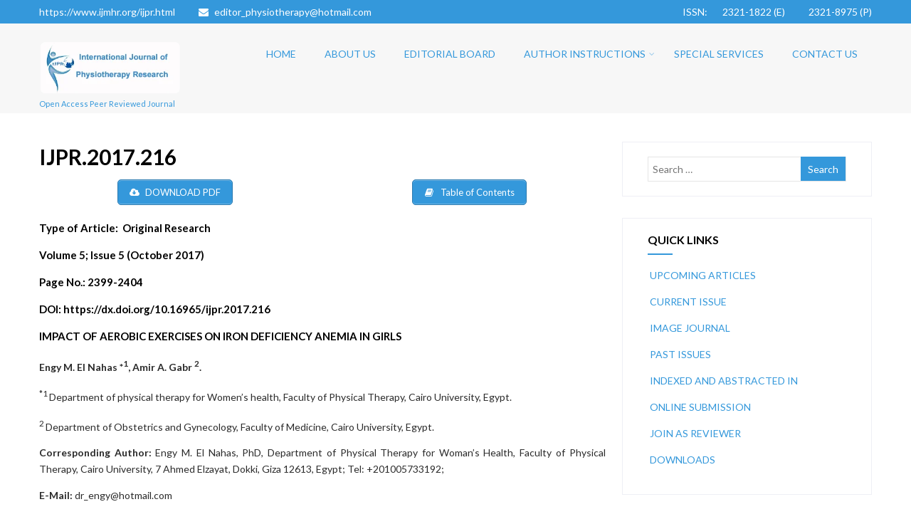

--- FILE ---
content_type: text/html; charset=UTF-8
request_url: https://www.ijmhr.org/IntJPhysiotherRes/IJPR.2017.216
body_size: 19920
content:

<!DOCTYPE html>
<html xmlns="http://www.w3.org/1999/xhtml" lang="en-US">
<head>
<meta http-equiv="Content-Type" content="text/html; charset=UTF-8" />	
<!--[if IE]><meta http-equiv="X-UA-Compatible" content="IE=edge,chrome=1"><![endif]-->
<meta name="viewport" content="width=device-width, initial-scale=1.1"/>
<link rel="profile" href="http://gmpg.org/xfn/11"/>
<link rel="pingback" href="https://www.ijmhr.org/IntJPhysiotherRes/xmlrpc.php" /> 
<title>IJPR.2017.216 &#8211; International Journal of Physiotherapy and Research</title>
<meta name='robots' content='max-image-preview:large' />
<link rel='dns-prefetch' href='//ws.sharethis.com' />
<link rel='dns-prefetch' href='//fonts.googleapis.com' />
<link rel="alternate" type="application/rss+xml" title="International Journal of Physiotherapy and Research &raquo; Feed" href="https://www.ijmhr.org/IntJPhysiotherRes/feed" />
<link rel="alternate" type="application/rss+xml" title="International Journal of Physiotherapy and Research &raquo; Comments Feed" href="https://www.ijmhr.org/IntJPhysiotherRes/comments/feed" />
<link rel="alternate" type="application/rss+xml" title="International Journal of Physiotherapy and Research &raquo; IJPR.2017.216 Comments Feed" href="https://www.ijmhr.org/IntJPhysiotherRes/ijpr-2017-216/feed" />
<script type="text/javascript">
/* <![CDATA[ */
window._wpemojiSettings = {"baseUrl":"https:\/\/s.w.org\/images\/core\/emoji\/15.0.3\/72x72\/","ext":".png","svgUrl":"https:\/\/s.w.org\/images\/core\/emoji\/15.0.3\/svg\/","svgExt":".svg","source":{"concatemoji":"https:\/\/www.ijmhr.org\/IntJPhysiotherRes\/wp-includes\/js\/wp-emoji-release.min.js"}};
/*! This file is auto-generated */
!function(i,n){var o,s,e;function c(e){try{var t={supportTests:e,timestamp:(new Date).valueOf()};sessionStorage.setItem(o,JSON.stringify(t))}catch(e){}}function p(e,t,n){e.clearRect(0,0,e.canvas.width,e.canvas.height),e.fillText(t,0,0);var t=new Uint32Array(e.getImageData(0,0,e.canvas.width,e.canvas.height).data),r=(e.clearRect(0,0,e.canvas.width,e.canvas.height),e.fillText(n,0,0),new Uint32Array(e.getImageData(0,0,e.canvas.width,e.canvas.height).data));return t.every(function(e,t){return e===r[t]})}function u(e,t,n){switch(t){case"flag":return n(e,"\ud83c\udff3\ufe0f\u200d\u26a7\ufe0f","\ud83c\udff3\ufe0f\u200b\u26a7\ufe0f")?!1:!n(e,"\ud83c\uddfa\ud83c\uddf3","\ud83c\uddfa\u200b\ud83c\uddf3")&&!n(e,"\ud83c\udff4\udb40\udc67\udb40\udc62\udb40\udc65\udb40\udc6e\udb40\udc67\udb40\udc7f","\ud83c\udff4\u200b\udb40\udc67\u200b\udb40\udc62\u200b\udb40\udc65\u200b\udb40\udc6e\u200b\udb40\udc67\u200b\udb40\udc7f");case"emoji":return!n(e,"\ud83d\udc26\u200d\u2b1b","\ud83d\udc26\u200b\u2b1b")}return!1}function f(e,t,n){var r="undefined"!=typeof WorkerGlobalScope&&self instanceof WorkerGlobalScope?new OffscreenCanvas(300,150):i.createElement("canvas"),a=r.getContext("2d",{willReadFrequently:!0}),o=(a.textBaseline="top",a.font="600 32px Arial",{});return e.forEach(function(e){o[e]=t(a,e,n)}),o}function t(e){var t=i.createElement("script");t.src=e,t.defer=!0,i.head.appendChild(t)}"undefined"!=typeof Promise&&(o="wpEmojiSettingsSupports",s=["flag","emoji"],n.supports={everything:!0,everythingExceptFlag:!0},e=new Promise(function(e){i.addEventListener("DOMContentLoaded",e,{once:!0})}),new Promise(function(t){var n=function(){try{var e=JSON.parse(sessionStorage.getItem(o));if("object"==typeof e&&"number"==typeof e.timestamp&&(new Date).valueOf()<e.timestamp+604800&&"object"==typeof e.supportTests)return e.supportTests}catch(e){}return null}();if(!n){if("undefined"!=typeof Worker&&"undefined"!=typeof OffscreenCanvas&&"undefined"!=typeof URL&&URL.createObjectURL&&"undefined"!=typeof Blob)try{var e="postMessage("+f.toString()+"("+[JSON.stringify(s),u.toString(),p.toString()].join(",")+"));",r=new Blob([e],{type:"text/javascript"}),a=new Worker(URL.createObjectURL(r),{name:"wpTestEmojiSupports"});return void(a.onmessage=function(e){c(n=e.data),a.terminate(),t(n)})}catch(e){}c(n=f(s,u,p))}t(n)}).then(function(e){for(var t in e)n.supports[t]=e[t],n.supports.everything=n.supports.everything&&n.supports[t],"flag"!==t&&(n.supports.everythingExceptFlag=n.supports.everythingExceptFlag&&n.supports[t]);n.supports.everythingExceptFlag=n.supports.everythingExceptFlag&&!n.supports.flag,n.DOMReady=!1,n.readyCallback=function(){n.DOMReady=!0}}).then(function(){return e}).then(function(){var e;n.supports.everything||(n.readyCallback(),(e=n.source||{}).concatemoji?t(e.concatemoji):e.wpemoji&&e.twemoji&&(t(e.twemoji),t(e.wpemoji)))}))}((window,document),window._wpemojiSettings);
/* ]]> */
</script>
<style id='wp-emoji-styles-inline-css' type='text/css'>

	img.wp-smiley, img.emoji {
		display: inline !important;
		border: none !important;
		box-shadow: none !important;
		height: 1em !important;
		width: 1em !important;
		margin: 0 0.07em !important;
		vertical-align: -0.1em !important;
		background: none !important;
		padding: 0 !important;
	}
</style>
<link rel='stylesheet' id='wp-block-library-css' href='https://www.ijmhr.org/IntJPhysiotherRes/wp-includes/css/dist/block-library/style.min.css' type='text/css' media='all' />
<style id='classic-theme-styles-inline-css' type='text/css'>
/*! This file is auto-generated */
.wp-block-button__link{color:#fff;background-color:#32373c;border-radius:9999px;box-shadow:none;text-decoration:none;padding:calc(.667em + 2px) calc(1.333em + 2px);font-size:1.125em}.wp-block-file__button{background:#32373c;color:#fff;text-decoration:none}
</style>
<style id='global-styles-inline-css' type='text/css'>
:root{--wp--preset--aspect-ratio--square: 1;--wp--preset--aspect-ratio--4-3: 4/3;--wp--preset--aspect-ratio--3-4: 3/4;--wp--preset--aspect-ratio--3-2: 3/2;--wp--preset--aspect-ratio--2-3: 2/3;--wp--preset--aspect-ratio--16-9: 16/9;--wp--preset--aspect-ratio--9-16: 9/16;--wp--preset--color--black: #000000;--wp--preset--color--cyan-bluish-gray: #abb8c3;--wp--preset--color--white: #ffffff;--wp--preset--color--pale-pink: #f78da7;--wp--preset--color--vivid-red: #cf2e2e;--wp--preset--color--luminous-vivid-orange: #ff6900;--wp--preset--color--luminous-vivid-amber: #fcb900;--wp--preset--color--light-green-cyan: #7bdcb5;--wp--preset--color--vivid-green-cyan: #00d084;--wp--preset--color--pale-cyan-blue: #8ed1fc;--wp--preset--color--vivid-cyan-blue: #0693e3;--wp--preset--color--vivid-purple: #9b51e0;--wp--preset--gradient--vivid-cyan-blue-to-vivid-purple: linear-gradient(135deg,rgba(6,147,227,1) 0%,rgb(155,81,224) 100%);--wp--preset--gradient--light-green-cyan-to-vivid-green-cyan: linear-gradient(135deg,rgb(122,220,180) 0%,rgb(0,208,130) 100%);--wp--preset--gradient--luminous-vivid-amber-to-luminous-vivid-orange: linear-gradient(135deg,rgba(252,185,0,1) 0%,rgba(255,105,0,1) 100%);--wp--preset--gradient--luminous-vivid-orange-to-vivid-red: linear-gradient(135deg,rgba(255,105,0,1) 0%,rgb(207,46,46) 100%);--wp--preset--gradient--very-light-gray-to-cyan-bluish-gray: linear-gradient(135deg,rgb(238,238,238) 0%,rgb(169,184,195) 100%);--wp--preset--gradient--cool-to-warm-spectrum: linear-gradient(135deg,rgb(74,234,220) 0%,rgb(151,120,209) 20%,rgb(207,42,186) 40%,rgb(238,44,130) 60%,rgb(251,105,98) 80%,rgb(254,248,76) 100%);--wp--preset--gradient--blush-light-purple: linear-gradient(135deg,rgb(255,206,236) 0%,rgb(152,150,240) 100%);--wp--preset--gradient--blush-bordeaux: linear-gradient(135deg,rgb(254,205,165) 0%,rgb(254,45,45) 50%,rgb(107,0,62) 100%);--wp--preset--gradient--luminous-dusk: linear-gradient(135deg,rgb(255,203,112) 0%,rgb(199,81,192) 50%,rgb(65,88,208) 100%);--wp--preset--gradient--pale-ocean: linear-gradient(135deg,rgb(255,245,203) 0%,rgb(182,227,212) 50%,rgb(51,167,181) 100%);--wp--preset--gradient--electric-grass: linear-gradient(135deg,rgb(202,248,128) 0%,rgb(113,206,126) 100%);--wp--preset--gradient--midnight: linear-gradient(135deg,rgb(2,3,129) 0%,rgb(40,116,252) 100%);--wp--preset--font-size--small: 13px;--wp--preset--font-size--medium: 20px;--wp--preset--font-size--large: 36px;--wp--preset--font-size--x-large: 42px;--wp--preset--spacing--20: 0.44rem;--wp--preset--spacing--30: 0.67rem;--wp--preset--spacing--40: 1rem;--wp--preset--spacing--50: 1.5rem;--wp--preset--spacing--60: 2.25rem;--wp--preset--spacing--70: 3.38rem;--wp--preset--spacing--80: 5.06rem;--wp--preset--shadow--natural: 6px 6px 9px rgba(0, 0, 0, 0.2);--wp--preset--shadow--deep: 12px 12px 50px rgba(0, 0, 0, 0.4);--wp--preset--shadow--sharp: 6px 6px 0px rgba(0, 0, 0, 0.2);--wp--preset--shadow--outlined: 6px 6px 0px -3px rgba(255, 255, 255, 1), 6px 6px rgba(0, 0, 0, 1);--wp--preset--shadow--crisp: 6px 6px 0px rgba(0, 0, 0, 1);}:where(.is-layout-flex){gap: 0.5em;}:where(.is-layout-grid){gap: 0.5em;}body .is-layout-flex{display: flex;}.is-layout-flex{flex-wrap: wrap;align-items: center;}.is-layout-flex > :is(*, div){margin: 0;}body .is-layout-grid{display: grid;}.is-layout-grid > :is(*, div){margin: 0;}:where(.wp-block-columns.is-layout-flex){gap: 2em;}:where(.wp-block-columns.is-layout-grid){gap: 2em;}:where(.wp-block-post-template.is-layout-flex){gap: 1.25em;}:where(.wp-block-post-template.is-layout-grid){gap: 1.25em;}.has-black-color{color: var(--wp--preset--color--black) !important;}.has-cyan-bluish-gray-color{color: var(--wp--preset--color--cyan-bluish-gray) !important;}.has-white-color{color: var(--wp--preset--color--white) !important;}.has-pale-pink-color{color: var(--wp--preset--color--pale-pink) !important;}.has-vivid-red-color{color: var(--wp--preset--color--vivid-red) !important;}.has-luminous-vivid-orange-color{color: var(--wp--preset--color--luminous-vivid-orange) !important;}.has-luminous-vivid-amber-color{color: var(--wp--preset--color--luminous-vivid-amber) !important;}.has-light-green-cyan-color{color: var(--wp--preset--color--light-green-cyan) !important;}.has-vivid-green-cyan-color{color: var(--wp--preset--color--vivid-green-cyan) !important;}.has-pale-cyan-blue-color{color: var(--wp--preset--color--pale-cyan-blue) !important;}.has-vivid-cyan-blue-color{color: var(--wp--preset--color--vivid-cyan-blue) !important;}.has-vivid-purple-color{color: var(--wp--preset--color--vivid-purple) !important;}.has-black-background-color{background-color: var(--wp--preset--color--black) !important;}.has-cyan-bluish-gray-background-color{background-color: var(--wp--preset--color--cyan-bluish-gray) !important;}.has-white-background-color{background-color: var(--wp--preset--color--white) !important;}.has-pale-pink-background-color{background-color: var(--wp--preset--color--pale-pink) !important;}.has-vivid-red-background-color{background-color: var(--wp--preset--color--vivid-red) !important;}.has-luminous-vivid-orange-background-color{background-color: var(--wp--preset--color--luminous-vivid-orange) !important;}.has-luminous-vivid-amber-background-color{background-color: var(--wp--preset--color--luminous-vivid-amber) !important;}.has-light-green-cyan-background-color{background-color: var(--wp--preset--color--light-green-cyan) !important;}.has-vivid-green-cyan-background-color{background-color: var(--wp--preset--color--vivid-green-cyan) !important;}.has-pale-cyan-blue-background-color{background-color: var(--wp--preset--color--pale-cyan-blue) !important;}.has-vivid-cyan-blue-background-color{background-color: var(--wp--preset--color--vivid-cyan-blue) !important;}.has-vivid-purple-background-color{background-color: var(--wp--preset--color--vivid-purple) !important;}.has-black-border-color{border-color: var(--wp--preset--color--black) !important;}.has-cyan-bluish-gray-border-color{border-color: var(--wp--preset--color--cyan-bluish-gray) !important;}.has-white-border-color{border-color: var(--wp--preset--color--white) !important;}.has-pale-pink-border-color{border-color: var(--wp--preset--color--pale-pink) !important;}.has-vivid-red-border-color{border-color: var(--wp--preset--color--vivid-red) !important;}.has-luminous-vivid-orange-border-color{border-color: var(--wp--preset--color--luminous-vivid-orange) !important;}.has-luminous-vivid-amber-border-color{border-color: var(--wp--preset--color--luminous-vivid-amber) !important;}.has-light-green-cyan-border-color{border-color: var(--wp--preset--color--light-green-cyan) !important;}.has-vivid-green-cyan-border-color{border-color: var(--wp--preset--color--vivid-green-cyan) !important;}.has-pale-cyan-blue-border-color{border-color: var(--wp--preset--color--pale-cyan-blue) !important;}.has-vivid-cyan-blue-border-color{border-color: var(--wp--preset--color--vivid-cyan-blue) !important;}.has-vivid-purple-border-color{border-color: var(--wp--preset--color--vivid-purple) !important;}.has-vivid-cyan-blue-to-vivid-purple-gradient-background{background: var(--wp--preset--gradient--vivid-cyan-blue-to-vivid-purple) !important;}.has-light-green-cyan-to-vivid-green-cyan-gradient-background{background: var(--wp--preset--gradient--light-green-cyan-to-vivid-green-cyan) !important;}.has-luminous-vivid-amber-to-luminous-vivid-orange-gradient-background{background: var(--wp--preset--gradient--luminous-vivid-amber-to-luminous-vivid-orange) !important;}.has-luminous-vivid-orange-to-vivid-red-gradient-background{background: var(--wp--preset--gradient--luminous-vivid-orange-to-vivid-red) !important;}.has-very-light-gray-to-cyan-bluish-gray-gradient-background{background: var(--wp--preset--gradient--very-light-gray-to-cyan-bluish-gray) !important;}.has-cool-to-warm-spectrum-gradient-background{background: var(--wp--preset--gradient--cool-to-warm-spectrum) !important;}.has-blush-light-purple-gradient-background{background: var(--wp--preset--gradient--blush-light-purple) !important;}.has-blush-bordeaux-gradient-background{background: var(--wp--preset--gradient--blush-bordeaux) !important;}.has-luminous-dusk-gradient-background{background: var(--wp--preset--gradient--luminous-dusk) !important;}.has-pale-ocean-gradient-background{background: var(--wp--preset--gradient--pale-ocean) !important;}.has-electric-grass-gradient-background{background: var(--wp--preset--gradient--electric-grass) !important;}.has-midnight-gradient-background{background: var(--wp--preset--gradient--midnight) !important;}.has-small-font-size{font-size: var(--wp--preset--font-size--small) !important;}.has-medium-font-size{font-size: var(--wp--preset--font-size--medium) !important;}.has-large-font-size{font-size: var(--wp--preset--font-size--large) !important;}.has-x-large-font-size{font-size: var(--wp--preset--font-size--x-large) !important;}
:where(.wp-block-post-template.is-layout-flex){gap: 1.25em;}:where(.wp-block-post-template.is-layout-grid){gap: 1.25em;}
:where(.wp-block-columns.is-layout-flex){gap: 2em;}:where(.wp-block-columns.is-layout-grid){gap: 2em;}
:root :where(.wp-block-pullquote){font-size: 1.5em;line-height: 1.6;}
</style>
<link rel='stylesheet' id='complete-style-css' href='https://www.ijmhr.org/IntJPhysiotherRes/wp-content/themes/complete/style.css' type='text/css' media='all' />
<link rel='stylesheet' id='complete-style-core-css' href='https://www.ijmhr.org/IntJPhysiotherRes/wp-content/themes/complete/style_core.css' type='text/css' media='all' />
<link rel='stylesheet' id='complete-animated_css-css' href='https://www.ijmhr.org/IntJPhysiotherRes/wp-content/themes/complete/assets/css/animate.min.css' type='text/css' media='all' />
<link rel='stylesheet' id='complete-static_css-css' href='https://www.ijmhr.org/IntJPhysiotherRes/wp-content/themes/complete/assets/css/nivo-slider.css' type='text/css' media='all' />
<link rel='stylesheet' id='complete-gallery_css-css' href='https://www.ijmhr.org/IntJPhysiotherRes/wp-content/themes/complete/assets/css/prettyPhoto.css' type='text/css' media='all' />
<link rel='stylesheet' id='complete-awesome_css-css' href='https://www.ijmhr.org/IntJPhysiotherRes/wp-content/themes/complete/assets/fonts/font-awesome.css' type='text/css' media='all' />
<link rel='stylesheet' id='complete_google_fonts-css' href='//fonts.googleapis.com/css?family=Lato%3Aregular%2Citalic%2C700%7COpen+Sans%3Aregular%2Citalic%2C700%7CPiedra%3Aregular%7CRoboto%3Aregular%2Citalic%2C700%26subset%3Dlatin%2C' type='text/css' media='screen' />
<script id='st_insights_js' type="text/javascript" src="https://ws.sharethis.com/button/st_insights.js?publisher=4d48b7c5-0ae3-43d4-bfbe-3ff8c17a8ae6&amp;product=simpleshare" id="ssba-sharethis-js"></script>
<script type="text/javascript" src="https://www.ijmhr.org/IntJPhysiotherRes/wp-includes/js/jquery/jquery.min.js" id="jquery-core-js"></script>
<script type="text/javascript" src="https://www.ijmhr.org/IntJPhysiotherRes/wp-includes/js/jquery/jquery-migrate.min.js" id="jquery-migrate-js"></script>
<script type="text/javascript" src="https://www.ijmhr.org/IntJPhysiotherRes/wp-content/themes/complete/assets/js/complete.js" id="complete_js-js"></script>
<script type="text/javascript" src="https://www.ijmhr.org/IntJPhysiotherRes/wp-content/themes/complete/assets/js/vidbg.js" id="complete_vidbgjs-js"></script>
<script type="text/javascript" src="https://www.ijmhr.org/IntJPhysiotherRes/wp-content/themes/complete/assets/js/other.js" id="complete_otherjs-js"></script>
<script type="text/javascript" src="https://www.ijmhr.org/IntJPhysiotherRes/wp-content/themes/complete/assets/js/jquery.bxslider.min.js" id="complete_testimonialjs-js"></script>
<script type="text/javascript" src="https://www.ijmhr.org/IntJPhysiotherRes/wp-content/themes/complete/assets/js/jquery.quicksand.js" id="complete_galjs1-js"></script>
<script type="text/javascript" src="https://www.ijmhr.org/IntJPhysiotherRes/wp-content/themes/complete/assets/js/script.js" id="complete_galjs3-js"></script>
<script type="text/javascript" src="https://www.ijmhr.org/IntJPhysiotherRes/wp-content/themes/complete/assets/js/jquery.prettyPhoto.js" id="complete_galjs4-js"></script>
<link rel="https://api.w.org/" href="https://www.ijmhr.org/IntJPhysiotherRes/wp-json/" /><link rel="alternate" title="JSON" type="application/json" href="https://www.ijmhr.org/IntJPhysiotherRes/wp-json/wp/v2/pages/398" /><link rel="EditURI" type="application/rsd+xml" title="RSD" href="https://www.ijmhr.org/IntJPhysiotherRes/xmlrpc.php?rsd" />
<meta name="generator" content="WordPress 6.6.4" />
<link rel="canonical" href="https://www.ijmhr.org/IntJPhysiotherRes/ijpr-2017-216" />
<link rel='shortlink' href='https://www.ijmhr.org/IntJPhysiotherRes/?p=398' />
<link rel="alternate" title="oEmbed (JSON)" type="application/json+oembed" href="https://www.ijmhr.org/IntJPhysiotherRes/wp-json/oembed/1.0/embed?url=https%3A%2F%2Fwww.ijmhr.org%2FIntJPhysiotherRes%2Fijpr-2017-216" />
<link rel="alternate" title="oEmbed (XML)" type="text/xml+oembed" href="https://www.ijmhr.org/IntJPhysiotherRes/wp-json/oembed/1.0/embed?url=https%3A%2F%2Fwww.ijmhr.org%2FIntJPhysiotherRes%2Fijpr-2017-216&#038;format=xml" />
<style type="text/css">

/*Fixed Background*/

	/*BOXED LAYOUT*/
	.site_boxed .layer_wrapper, body.home.site_boxed #slidera {width: 83.5%;float: left;margin: 0 8.25%;
	background: #ffffff;}
	.site_boxed .stat_bg, .site_boxed .stat_bg_overlay{width: 83.5%;}
	.site_boxed .social_buttons{background: #ffffff;}
	.site_boxed .center {width: 95%!important;margin: 0 auto;}
	.site_boxed .head_top .center{ width:95%!important;}



/*Site Content Text Style*/
body, input, textarea{ 
	font-family:Lato; 	font-size:14px; }

.single_post .single_post_content .tabs li a:link, .single_post .single_post_content .tabs li a:visited{ color:#2b2b2b;}

.page_head{ background:#3498db; color:#555555;}
.page_head .postitle{color:#555555;}	
.page_head .layerbread a:link, .page_head .layerbread a:visited{color:#555555;}	
.page_head_bg{background:url();}


/*Feattured Boxes Section*/
.featured_area_bg{background:url();}
.featured_area{background-color:#f2f2f2;}
.featured_block img{height:70px;; width:70px;} 
.featured_block{background-color:#ffffff;}

.sktmore{background-color:#3498db;}
.sktmore:hover{background-color:#dd9933;}

/*Home Section 1*/
.home1_section_area{background-color:#ffffff;}
.home1_section_area_bg{background:url();}

/*Home Section 2*/
.home2_section_area{background-color:#f2f2f2;}
.home2_section_area_bg{background:url();}

/*Home Section 3*/
.home3_section_area{background-color:;}
.home3_section_area_bg{background:url(https://www.ijmhr.org/IntJPhysiotherRes/wp-content/themes/complete/images/parallax-01.jpg);}

/*Home Section 4*/
.home4_section_area{background-color:#f2f2f2;}
.home4_section_area_bg{background:url();}

/*Home Section 5*/
.home5_section_area{background-color:#ffffff;}
.home5_section_area_bg{background:url();}

/*Home Section 6*/
.home6_section_area{background-color:#ffffff;}
.home6_section_area_bg{background:url();}

/*Home Section 7*/
.home7_section_area{background-color:;}
.home7_section_area_bg{background:url(https://www.ijmhr.org/IntJPhysiotherRes/wp-content/themes/complete/images/showcasebg.jpg);}

/*Home Section 8*/
.home8_section_area{background-color:#f2f2f2;}
.home8_section_area_bg{background:url();}

/*Home Section 9*/
.home9_section_area{background-color:;}
.home9_section_area_bg{background:url(https://www.ijmhr.org/IntJPhysiotherRes/wp-content/themes/complete/images/skills-bg.jpg);}

/*Home Section 10*/
.home10_section_area{background-color:#ffffff;}
.home10_section_area_bg{background:url();}

/*Home Section 11*/
.home11_section_area{background-color:#ffffff;}
.home11_section_area_bg{background:url();}
/*-----------------------------COLORS------------------------------------*/
		/*Header Color*/
		.header{ position:relative!important; background-color: rgba(247,247,247, 1);}
		
		.page .header, .single .header, .archive .header, .search .header{ position:relative!important; background-color: rgba(247,247,247, 1)!important;}
		
		
				
		/*Head Top Bar Color*/
		.head-info-area{background:#3498db;}
		
				.home.has_trans_header.page .header{background:#f7f7f7!important;}
		@media screen and (max-width: 480px){
		.home.has_trans_header .header{ background:#f7f7f7!important;}
		}
		/*LOGO*/
		.logo img{height:75px; width:200px; margin-top:25px;;} 

				.logo h2, .logo h1, .logo h2 a:link, .logo h2 a:visited, .logo h1 a:link, .logo h1 a:visited, .logo h2 a:hover, .logo h1 a:hover{ 
			font-family:'Open Sans'; 			font-size:36px;			color:#3498db;
		}
		/*HEADER TEXT BAR*/
				.head-info-area, .head-info-area a:link, .head-info-area a:visited{ 
			font-family:'Lato'; 			font-size:14px;			color:#ffffff;
		}	
		
		.head-info-area a:hover{ 
			color:#edecec;
		}		
		
		a:link, a:visited{color:#a0ce4e;}
		a:hover{color:#999999;}
		
		
		/*Slider Title*/
				.title{ 
			font-family:'Piedra'; 			font-size:40px;			color:#ffffff;
		}	
		
				.slidedesc{ 
			font-family:'Roboto'; 			font-size:14px;			color:#ffffff;
		}	
		
				.slidebtn{ 
			font-family:'Lato'; 			font-size:14px;;
		}
		.slidebtn a{ 
			color:#ffffff; background-color:#000000;
		}	
		.slidebtn a:hover{background-color:#a0ce4e}	
		.nivo-controlNav a{background-color:#ffffff}
		.nivo-controlNav a.active{background-color:#000000}				
		
		
		/* Global H1 */	
						h1, h1 a:link, h1 a:visited{ 
			font-family:'Lato'; 			font-size:30px;			color:#000000;
		}
		
		h1 a:hover{ 
			color:#eeee22;
		}
		
		/* Global H2 */	
						h2, h2 a:link, h2 a:visited{ 
			font-family:'Lato'; 			font-size:25px;		color:#000000;
		}
		
		h2 a:hover{ 
			color:#eeee22;
		}
		
		/* Global H3 */	
						h3, h3 a:link, h3 a:visited{ 
			font-family:'Lato'; 			font-size:15px;		color:#000000;
		}
		
		h3 a:hover{ 
			color:#eeee22;
		}
		
		/* Global H4 */	
						h4, h4 a:link, h4 a:visited{ 
			font-family:'Lato'; 			font-size:13px;		color:#000000;
		}
		
		h4 a:hover{ 
			color:#eeee22;
		}	
		
		/* Global H5 */	
						h5, h5 a:link, h5 a:visited{ 
			font-family:'Lato'; 			font-size:11px;		color:#000000;
		}
		
		h5 a:hover{ 
			color:#eeee22;
		}	
		
		/* Global H6 */	
						h6, h6 a:link, h6 a:visited{ 
			font-family:'Lato'; 			font-size:9px;		color:#000000;
		}
		
		h6 a:hover{ 
			color:#eeee22;
		}
		
		/* Post Meta Color */
		.post_block_style1_meta, .post_block_style1_meta a:link, .post_block_style1_meta a:visited, .post_block_style2_meta, .post_block_style2_meta a:link, .post_block_style2_meta a:visited, .single_metainfo, .single_metainfo a:link, .single_metainfo a:visited{ 
			color:#000000;
		}
		
		/* Team Box Background Color */
		.team-infobox{ 
			background-color:#f7f7f7;
		}
		
		/* Social Icon Background Color */
		.social-icons a:link, .social-icons a:visited{ 
			background-color:#ffffff;
			color:#000000;
		}	
		
		/* Social Icon Hover Background Color */
		.social-icons a:hover{ 
			background-color:#eeee22;
		}
		
		/* Teambox Background Color */
		.testimonial-box{ 
			background-color:#f7f7f7;
		}	
		.testimonial-box:after{ 
			border-top-color:#f7f7f7;
		}	
		
		/* Pager Color */
		.bx-wrapper .bx-pager.bx-default-pager a:link, .bx-wrapper .bx-pager.bx-default-pager a:visited{ 
			background:#dadada;
		}	
		
		/* Pager Active Color */
		.bx-wrapper .bx-pager.bx-default-pager a:hover, .bx-wrapper .bx-pager.bx-default-pager a.active{ 
			background:#a0ce4e;
		}
		/* Gallery Filter Active Bgcolor */
		li.active a:link, li.active a:visited{ 
			background-color:#a0ce4e;
			color:#ffffff !important;
		}	
		
		/* Gallery Filter Active Bgcolor */
		.portfolio-categ li a:link, .portfolio-categ li a:visited{ 
			color:#000000;
		}			
		
		/* Skills Bar Background Color */
		.skill-bg{ 
			background-color:#f8f8f8;
		}	
		
		/* Skills Bar Text Color */
		.skillbar-title{ 
			color:#ffffff;
		}			
															
		#simple-menu{color:#3498db;}
		body.home.has_trans_header #simple-menu{color:#fff;}
		span.desc{color:#3498db;}

		/*MENU Text Color*/
		#topmenu ul li a:link, #topmenu ul li a:visited{color:#3498db;}
		#topmenu ul li.menu_hover a:link, #topmenu ul li.menu_hover a:visited{border-color:#ffffff;}
		#topmenu ul li.menu_hover>a:link, #topmenu ul li.menu_hover>a:visited, body.has_trans_header.home #topmenu ul li.menu_hover>a:link, body.has_trans_header.home #topmenu ul li.menu_hover>a:visited{color:#ffffff;}
		#topmenu ul li.current-menu-item>a:link, #topmenu ul li.current-menu-item>a:visited, #topmenu ul li.current-menu-parent>a:link, #topmenu ul li.current_page_parent>a:visited, #topmenu ul li.current-menu-ancestor>a:link, #topmenu ul li.current-menu-ancestor>a:visited{color:#3498db;}
		#topmenu ul li ul{border-color:#ffffff transparent transparent transparent;}
		#topmenu ul.menu>li:hover:after{background-color:#ffffff;}
		#topmenu ul li ul li a:hover{color:#3498db;}
		
		#topmenu .menu_hover > a:link, #topmenu .menu_hover > a:visited, #topmenu ul li.current-menu-item>a:link, #topmenu ul li.current-menu-item>a:visited, #topmenu ul li.current-menu-parent>a:link, #topmenu ul li.current_page_parent>a:visited, #topmenu ul li.current-menu-ancestor>a:link, #topmenu ul li.current-menu-ancestor>a:visited{ background-color:#3498db}
		
		#topmenu ul.menu ul li{background-color:#3498db;}		
		
		#topmenu ul.sub-menu li a, #topmenu ul.children li a{color:#000000;}	
		#topmenu ul.sub-menu li a:hover, #topmenu ul.children li a:hover, #topmenu li.menu_highlight_slim:hover, #topmenu ul.sub-menu li.current_page_item a, #topmenu ul.children li.current_page_item a, #topmenu ul.sub-menu li.current-menu-item a, #topmenu ul.children li.current-menu-item a{background-color:#eeee22 !important;}	

		.sidr{ background-color:#3498db;}
		.pad_menutitle{ background-color:#3498db;}
		.sidr ul li a, .sidr ul li span, .sidr ul li ul li a, .sidr ul li ul li span{color:#ffffff;}	
		
		#simple-menu .fa-bars{color:#000000 !important;}
		.pad_menutitle .fa-bars, .pad_menutitle .fa-times{color:#FFFFFF !important;}				

		.head_soc .social_bookmarks a:link, .head_soc .social_bookmarks a:visited{color:#3498db;}
		.head_soc .social_bookmarks.bookmark_hexagon a:before {border-bottom-color: rgba(52,152,219, 0.3)!important;}
		.head_soc .social_bookmarks.bookmark_hexagon a i {background:rgba(52,152,219, 0.3)!important;}
		.head_soc .social_bookmarks.bookmark_hexagon a:after { border-top-color:rgba(52,152,219, 0.3)!important;}
		

		/*BASE Color*/
		.widget_border, .heading_border, #wp-calendar #today, .thn_post_wrap .more-link:hover, .moretag:hover, .search_term #searchsubmit, .error_msg #searchsubmit, #searchsubmit, .complete_pagenav a:hover, .nav-box a:hover .left_arro, .nav-box a:hover .right_arro, .pace .pace-progress, .homeposts_title .menu_border, span.widget_border, .ast_login_widget #loginform #wp-submit, .prog_wrap, .lts_layout1 a.image, .lts_layout2 a.image, .lts_layout3 a.image, .rel_tab:hover .related_img, .wpcf7-submit, .woo-slider #post_slider li.sale .woo_sale, .nivoinner .slide_button_wrap .lts_button, #accordion .slide_button_wrap .lts_button, .img_hover, p.form-submit #submit, .optimposts .type-product a.button.add_to_cart_button{background:#3498db;} 
		
		.share_active, .comm_auth a, .logged-in-as a, .citeping a, .lay3 h2 a:hover, .lay4 h2 a:hover, .lay5 .postitle a:hover, .nivo-caption p a, .acord_text p a, .org_comment a, .org_ping a, .contact_submit input:hover, .widget_calendar td a, .ast_biotxt a, .ast_bio .ast_biotxt h3, .lts_layout2 .listing-item h2 a:hover, .lts_layout3 .listing-item h2 a:hover, .lts_layout4 .listing-item h2 a:hover, .lts_layout5 .listing-item h2 a:hover, .rel_tab:hover .rel_hover, .post-password-form input[type~=submit], .bio_head h3, .blog_mo a:hover, .ast_navigation a:hover, .lts_layout4 .blog_mo a:hover{color:#3498db;}
		#home_widgets .widget .thn_wgt_tt, #sidebar .widget .thn_wgt_tt, #footer .widget .thn_wgt_tt, .astwt_iframe a, .ast_bio .ast_biotxt h3, .ast_bio .ast_biotxt a, .nav-box a span, .lay2 h2.postitle:hover a{color:#3498db;}
		.pace .pace-activity{border-top-color: #3498db!important;border-left-color: #3498db!important;}
		.pace .pace-progress-inner{box-shadow: 0 0 10px #3498db, 0 0 5px #3498db;
		  -webkit-box-shadow: 0 0 10px #3498db, 0 0 5px #3498db;
		  -moz-box-shadow: 0 0 10px #3498db, 0 0 5px #3498db;}
		
		.fotorama__thumb-border, .ast_navigation a:hover{ border-color:#3498db!important;}
		
		
		/*Text Color on BASE COLOR Element*/
		.icon_round a, #wp-calendar #today, .moretag:hover, .search_term #searchsubmit, .error_msg #searchsubmit, .complete_pagenav a:hover, .ast_login_widget #loginform #wp-submit, #searchsubmit, .prog_wrap, .rel_tab .related_img i, .lay1 h2.postitle a, .nivoinner .slide_button_wrap .lts_button, #accordion .slide_button_wrap .lts_button, .lts_layout1 .icon_wrap a, .lts_layout2 .icon_wrap a, .lts_layout3 .icon_wrap a, .lts_layout1 .icon_wrap a:hover{color:#FFFFFF;}
		.thn_post_wrap .listing-item .moretag:hover, body .lts_layout1 .listing-item .title, .lts_layout2 .img_wrap .complete_plus, .img_hover .icon_wrap a, body .thn_post_wrap .lts_layout1 .icon_wrap a, .wpcf7-submit, .woo-slider #post_slider li.sale .woo_sale, p.form-submit #submit, .optimposts .type-product a.button.add_to_cart_button{color:#FFFFFF;}




/*Sidebar Widget Background Color */
#sidebar .widget{ background:#FFFFFF;}
#sidebar .widget_wrap{border-color:#eeeff5;}
/*Widget Title Color */
#sidebar .widget-title, #sidebar .widget-title a{color:#3498db;}

#sidebar #sidebar .widget, #sidebar .widget .widget_wrap{ color:#3498db;}
#sidebar .widget .widgettitle, #sidebar .widget .widgettitle a:link, #sidebar .widget .widgettitle a:visited{font-size:16px;}

#sidebar .widget li a, #sidebar .widget a{ color:#3498db;}
#sidebar .widget li a:hover, #sidebar .widget a:hover{ color:#eeee22;}


.flipcard .front{background-color:#ffffff; border-color:#e0e0e0;}

.flipcard .back{background-color:#f7f7f7; border-color:#000000;}

.divider5 span, .divider6 span{background-color:#3498db;}
.divider1, .divider2, .divider3, .divider4, .divider5, .divider6, .fusion-title .title-sep, .fusion-title.sep-underline, .product .product-border, .fusion-title .title-sep{border-color:#3498db;}

.timeline-both-side li .timeline-description{background-color:#ffffff;}

.timeline-both-side:before, .timeline-both-side li .border-line, .timeline-both-side li .border-line:before{background-color:#dedede;}

.timeline-both-side:after, .timeline-both-side li .timeline-description{border-color:#dedede;}
.griditem{background-color:#ffffff;}
.griditem{border-color:#cccccc;}
#footer .footercols1 h3, #footer .footercols2 h3, #footer .footercols3 h3, #footer .footercols4 h3{color:#ffffff;}

/*FOOTER WIDGET COLORS*/
#footer{background: #3498db;}
#footer .footercols1, #footer .footercols2, #footer .footercols3, #footer .footercols4, .footer-post-area ul li h4, .footer-post-area ul li h4 a:link, .footer-post-area ul li h4 a:visited{color:#ffffff;}
/*COPYRIGHT COLORS*/
#copyright{background: #3498db;}
.copytext, .copytext a:link, .copytext a:visited{color: #f8f8f8;}

.foot_soc .social_bookmarks a:link, .foot_soc .social_bookmarks a:visited{color:#f8f8f8;}
.foot_soc .social_bookmarks.bookmark_hexagon a:before {border-bottom-color: rgba(248,248,248, 0.3);}
.foot_soc .social_bookmarks.bookmark_hexagon a i {background:rgba(248,248,248, 0.3);}
.foot_soc .social_bookmarks.bookmark_hexagon a:after { border-top-color:rgba(248,248,248, 0.3);}



/*-------------------------------------TYPOGRAPHY--------------------------------------*/

/*Post Titles and headings Font*/
.postitle, .product_title{ font-family:Lato;}

/*Menu Font*/
#topmenu ul li a{ font-family:Lato;}



#topmenu ul li a{font-size:14px;}
#topmenu ul li {line-height: 14px;}

/*Body Text Color*/
body, .home_cat a, .contact_submit input, .comment-form-comment textarea{ color:#2b2b2b;}
.single_post_content .tabs li a{ color:#2b2b2b;}
.thn_post_wrap .listing-item .moretag{ color:#2b2b2b;}
	
	

/*Post Title */
.postitle, .postitle a, .nav-box a, h3#comments, h3#comments_ping, .comment-reply-title, .related_h3, .nocomments, .lts_layout2 .listing-item h2 a, .lts_layout3 .listing-item h2 a, .lts_layout4 .listing-item h2 a, .author_inner h5, .product_title, .woocommerce-tabs h2, .related.products h2, .optimposts .type-product h2.postitle a, .woocommerce ul.products li.product h3{ text-decoration:none; color:#666666;}

/*Woocommerce*/
.optimposts .type-product a.button.add_to_cart_button:hover{background-color:#FFFFFF;color:#3498db;} 
.optimposts .lay2_wrap .type-product span.price, .optimposts .lay3_wrap .type-product span.price, .optimposts .lay4_wrap  .type-product span.price, .optimposts .lay4_wrap  .type-product a.button.add_to_cart_button{color:#666666;}
.optimposts .lay2_wrap .type-product a.button.add_to_cart_button:before, .optimposts .lay3_wrap .type-product a.button.add_to_cart_button:before{color:#666666;}
.optimposts .lay2_wrap .type-product a.button.add_to_cart_button:hover:before, .optimposts .lay3_wrap .type-product a.button.add_to_cart_button:hover:before, .optimposts .lay4_wrap  .type-product h2.postitle a{color:#3498db;}



@media screen and (max-width: 480px){
body.home.has_trans_header .header .logo h1 a:link, body.home.has_trans_header .header .logo h1 a:visited{ color:#3498db!important;}
body.home.has_trans_header .header #simple-menu{color:#3498db!important;}
}

/*USER'S CUSTOM CSS---------------------------------------------------------*/
/*---------------------------------------------------------*/
</style>

<!--[if IE]>
<style type="text/css">
.text_block_wrap, .home .lay1, .home .lay2, .home .lay3, .home .lay4, .home .lay5, .home_testi .looper, #footer .widgets{opacity:1!important;}
#topmenu ul li a{display: block;padding: 20px; background:url(#);}
</style>
<![endif]-->
</head>

<body class="page-template-default page page-id-398 site_full not_frontpage">
<!--HEADER-->
<div class="header_wrap layer_wrapper">
		
<!--HEADER STARTS-->
    	<!--HEAD INFO AREA-->
		<div class="head-info-area">
        	<div class="center">
            	                <div class="left"><span class="phntp">https://www.ijmhr.org/ijpr.html</span> <span class="emltp"><a href="mailto:editor_physiotherapy@hotmail.com"><i class="fa fa-envelope"></i>editor_physiotherapy@hotmail.com </a></span></div>                				<div class="right"><span class="sintp"><a href="#"> ISSN:       2321-1822 (E)</a></span> <span class="suptp"><a href="#">2321-8975 (P)</a></span> </div>                <div class="clear"></div>                
            </div>
        </div>
    <div class="header type1">
        <div class="center">
            <div class="head_inner">
            <!--LOGO START-->
                <div class="logo">
                                            <a class="logoimga" title="International Journal of Physiotherapy and Research" href="https://www.ijmhr.org/IntJPhysiotherRes/"><img src="http://www.ijmhr.org/IntJPhysiotherRes/wp-content/uploads/2017/02/ijpr-logo.png" /></a>
                        <span class="desc">Open Access Peer Reviewed Journal</span>
                                    </div>
            <!--LOGO END-->
            <!--MENU START--> 
                <!--MOBILE MENU START-->
                <a id="simple-menu" href="#sidr"><i class="fa-bars"></i></a>
                <!--MOBILE MENU END--> 
                <div id="topmenu" class="">
                <div class="menu-header"><ul id="menu-primary" class="menu"><li id="menu-item-18" class="menu-item menu-item-type-custom menu-item-object-custom menu-item-18"><a href="https://www.ijmhr.org/ijpr.html">HOME</a></li>
<li id="menu-item-19" class="menu-item menu-item-type-custom menu-item-object-custom menu-item-19"><a href="https://www.ijmhr.org/about-ijpr.html">ABOUT US</a></li>
<li id="menu-item-20" class="menu-item menu-item-type-custom menu-item-object-custom menu-item-20"><a href="https://www.ijmhr.org/ijpr_editorial.html">EDITORIAL  BOARD</a></li>
<li id="menu-item-21" class="menu-item menu-item-type-custom menu-item-object-custom menu-item-has-children menu-item-21"><a href="#">AUTHOR INSTRUCTIONS</a>
<ul class="sub-menu">
	<li id="menu-item-22" class="menu-item menu-item-type-custom menu-item-object-custom menu-item-22"><a href="https://www.ijmhr.org/ijpr_author1.html">AUTHOR INSTRUCTIONS-1</a></li>
	<li id="menu-item-23" class="menu-item menu-item-type-custom menu-item-object-custom menu-item-23"><a href="https://www.ijmhr.org/ijpr_author2.html">AUTHOR INSTRUCTIONS-2</a></li>
	<li id="menu-item-24" class="menu-item menu-item-type-custom menu-item-object-custom menu-item-24"><a href="https://www.ijmhr.org/ijpr_author3.html">AUTHOR INSTRUCTIONS-3</a></li>
	<li id="menu-item-25" class="menu-item menu-item-type-custom menu-item-object-custom menu-item-25"><a href="https://www.ijmhr.org/ijpr_author4.html">AUTHOR INSTRUCTIONS-4</a></li>
</ul>
</li>
<li id="menu-item-26" class="menu-item menu-item-type-custom menu-item-object-custom menu-item-26"><a href="https://www.ijmhr.org/ijpr_special-services.html">SPECIAL SERVICES</a></li>
<li id="menu-item-27" class="menu-item menu-item-type-custom menu-item-object-custom menu-item-27"><a href="https://www.ijmhr.org/ijpr_contact.html">CONTACT US</a></li>
</ul></div>                </div>
            <!--MENU END-->
            
            </div>
    </div>
    </div>
<!--HEADER ENDS--></div><!--layer_wrapper class END-->

<!--Slider START-->
     
<!--Slider END-->    <div class="page_wrap layer_wrapper">
        <!--CUSTOM PAGE HEADER STARTS-->
            	

      	<!--Header for PAGE & POST-->
    <div class="hide-header">
	      <div class="page_head "></div>
		

	</div>
      <!--page_head class END-->
    
   
      	  
      
      
        <!--CUSTOM PAGE HEADER ENDS-->
        <div id="content">
            <div class="center">
                <div class="single_wrap">
                    <div class="single_post">
                                                <div class="post-398 page type-page status-publish hentry" id="post-398">  
                                    
                        <!--EDIT BUTTON START-->
                                                    <!--EDIT BUTTON END-->
                        
                        <!--PAGE CONTENT START-->   
                        <div class="single_post_content">
                        
                                <!--THE CONTENT START-->
                                    <div class="thn_post_wrap">
                                    	<h1>IJPR.2017.216</h1>
                                        <p style="text-align: justify;"><div class="su-row"><div class="su-column su-column-size-1-2"><div class="su-column-inner su-u-clearfix su-u-trim"><div class="su-button-center"><a href="https://www.ijmhr.org/ijpr.5.5/IJPR.2017.216.pdf" class="su-button su-button-style-default" style="color:#FFFFFF;background-color:#3498db;border-color:#2a7ab0;border-radius:5px" target="_self"><span style="color:#FFFFFF;padding:6px 16px;font-size:13px;line-height:20px;border-color:#71b7e6;border-radius:5px;text-shadow:none"><i class="sui sui-cloud-download" style="font-size:13px;color:#FFFFFF"></i> DOWNLOAD PDF</span></a></div></div></div> <div class="su-column su-column-size-1-2"><div class="su-column-inner su-u-clearfix su-u-trim"><div class="su-button-center"><a href="https://www.ijmhr.org/ijpr_vol5_5.html" class="su-button su-button-style-default" style="color:#FFFFFF;background-color:#3498db;border-color:#2a7ab0;border-radius:5px" target="_self"><span style="color:#FFFFFF;padding:6px 16px;font-size:13px;line-height:20px;border-color:#71b7e6;border-radius:5px;text-shadow:none"><i class="sui sui-book" style="font-size:13px;color:#FFFFFF"></i> Table of Contents</span></a></div></div></div></div>
<h3 style="text-align: justify;"><strong>Type of Article:</strong>  Original Research</h3>
<h3 style="text-align: justify;"><strong>Volume 5; Issue 5 (October 2017)</strong></h3>
<h3 style="text-align: justify;"><strong>Page No.:</strong> 2399-2404</h3>
<h3 style="text-align: justify;"><strong>DOI: </strong>https://dx.doi.org/10.16965/ijpr.2017.216</h3>
<h3 style="text-align: justify;">IMPACT OF AEROBIC EXERCISES ON IRON DEFICIENCY ANEMIA IN GIRLS</h3>
<p style="text-align: justify;"><strong>Engy M. El Nahas *<sup>1</sup>, Amir A. Gabr <sup>2</sup>.</strong></p>
<p style="text-align: justify;"><sup>*1 </sup>Department of physical therapy for Women’s health, Faculty of Physical Therapy, Cairo University, Egypt.</p>
<p style="text-align: justify;"><sup>2 </sup>Department of Obstetrics and Gynecology, Faculty of Medicine, Cairo University, Egypt.</p>
<p style="text-align: justify;"><strong>Corresponding Author:</strong> Engy M. El Nahas, PhD, Department of Physical Therapy for Woman’s Health, Faculty of Physical Therapy, Cairo University, 7 Ahmed Elzayat, Dokki, Giza 12613, Egypt; Tel: +201005733192;</p>
<p style="text-align: justify;"><strong>E-Mail:</strong> dr_engy@hotmail.com</p>
<p style="text-align: justify;"><strong>Abstract</strong></p>
<p style="text-align: justify;"><strong>Background:</strong> Iron deficiency anemia has recently been ranked as the third leading cause worldwide of loss of disability-adjusted life years for women aged from 15 to 44 years.</p>
<p style="text-align: justify;"><strong>Objectives:</strong> This study was conducted to determine the effect of aerobic exercises on anemia in girls.</p>
<p style="text-align: justify;"><strong>Participants and methods:</strong> Thirty girls participated in this study, their age ranged from 17 to 22 years. They were divided randomly into two groups equal in number: Study group (group A) performed aerobic exercises in form of bicycling (60-70% of HR <sub>max</sub>), 30 minutes for each treatment session, for 3 sessions per week, for 12 weeks in addition to iron supplement (Ferro-6) and Control group (group B) received only iron supplement (Ferro-6) for 12 weeks.  All participants in both groups (A and B) were assessed pre- and post-treatment through measuring hemoglobin level by blood analysis and scores of total symptoms of anemia by self-administered questionnaire.</p>
<p style="text-align: justify;"><strong>Results:</strong> The results showed that there was a non-statistical significant difference of Hb level between both groups (A and B) post-treatment, where the p values were (&gt;0.05). Although, the percentage of improvement of Hb level was higher in group (A) (8.58%) than in group (B) (5.23%).There was highly statistical significant decrease in scores of total symptoms of anemia and scores of fatigue in group (A) post-treatment when compared with group (B) where the p values were (&lt; 0.01). Also, the percentage of improvement in the total symptoms of anemia was higher in group (A) (42.9%) than in group (B) (16.7%). The percentage of improvement in scores of fatigue was higher in group (A) (50%).</p>
<p style="text-align: justify;"><strong>Conclusion:</strong> It could be concluded that adding aerobic exercises to medication has better effect on Hb level and scores of total symptoms of anemia than medication only.</p>
<p style="text-align: justify;"><strong>Key words: </strong>aerobic exercises, iron deficiency anemia, girls.</p>
<p style="text-align: justify;"><strong>REFERENCES</strong></p>
<ol>
<li style="text-align: justify;">Abbaspour N, Hurrell R, Kelishadi R. &#8216;Review on iron and its importance for human health. J Res Med Sci. 2014;19:164-174.</li>
<li style="text-align: justify;">Fernández-Gaxiola A, De-Regil L. Intermittent iron supplementation for reducing anemia and its associated impairments in menstruating women. Cochrane Database of Systematic Reviews. 2011; (12): 1-22.</li>
<li style="text-align: justify;">Coad J, Conlon C. Iron deficiency in women: assessment, causes and consequences. Current Opinion in Clinical Nutrition and Metabolic Care. 2011;14:625–634.</li>
<li style="text-align: justify;">Moschonis G, Papandreou D, Mavrogianni C, Giannopoulou A, Damianidi L, Malindretos P, Lionis C, Chrousos G, Manios Y. Association of iron depletion with menstruation and dietary intake indices in pubertal girls: The healthy growth study. BioMed Research International. 2013;1-8.</li>
<li style="text-align: justify;">Ofojekwu M, Ogbonnaya N, Charles O, Odewumi L, Ikechukwu L, Moses L. Hemoglobin and serum iron concentrations in menstruating nulliparous women in Jos, Nigeria. 2013;44(2):121-124.</li>
<li style="text-align: justify;">Leenstra T, Kariuki S, Kurtis J, Oloo A, Kager P, Ter Kuile F. Prevalence and severity of anemia and iron deficiency: cross-sectional studies in adolescent school girls in western Kenya. European Journal of Clinical Nutrition. 2004;58:681–691.</li>
<li style="text-align: justify;">Plowman S, Smith D.&#8217;Exercise physiology for health fitness and performance, Lippincott Williams &amp; Wilkins, Philadelphia. 2007;61.</li>
<li style="text-align: justify;">Plowman S, Smith D. Exercise physiology for health fitness and performance, 3<sup>rd</sup>, Lippincott Williams &amp; Wilkins, Philadelphia, 2011;401-407.</li>
<li style="text-align: justify;">Hu M, Lin W. Effects of Exercise Training on Red Blood Cell Production: Implications for Anemia, Acta Hematol. 2012;127(3):156–164.</li>
<li style="text-align: justify;">Drouin J, Young T, Beeler J, Byrne K, Birk T, Hryniuk W, Hryniuk L. Random control clinical trial on the effects of aerobic exercise training on erythrocyte levels during radiation treatment for breast cancer. Cancer. 2006;107:2490–2495.</li>
<li style="text-align: justify;">Kratz A, Wood M, Siegel A. Effects of marathon running on platelet activation markers: Direct evidence for in vivo platelet activation. Am J Clin Pathol. 2006;125:1- 5.</li>
<li style="text-align: justify;">Wasserman K, Hansen J, Sue D, Stringer W, Whipp B. Principles of Exercise Testing and Interpretation. 4<sup>th</sup>, Philadelphia, 2004;368–376.</li>
<li style="text-align: justify;">Weert E,  May A, Irene  I,  Post W, Schans C, Borne B,  Mesters I, Ros W, Josette  Cancer-related fatigue and rehabilitation: A randomized controlled multicenter trial comparing physical training combined with cognitive-behavioral therapy with physical training only and with no intervention. Physical Therapy. 2010;90(10):1413-1425.</li>
<li style="text-align: justify;">Eastwood A, Bourdon P, Withers R, Gore C. Longitudinal changes in hemoglobin mass and (VO<sub>2</sub>max) in adolescents. Eur J Appl Physiol. 2009;105(5):715–721.</li>
<li style="text-align: justify;">Garssen M, Bussmann J, Schmitz P, Bergen A, Welter T, Merkies I, Stam H, Doorn P. Physical training and fatigue, fitness, and quality of life in Guillain–Barré syndrome and CIDP. Neurology. 2004;63(12):2393-2395.</li>
<li style="text-align: justify;">Mostert S, Kesselring J. Effects of a short-term exercise training program on aerobic fitness, fatigue, health perception and activity level of subjects with multiple sclerosis. Mult Scler. 2002;8(2):161-168.</li>
<li style="text-align: justify;">Eastwood A, Bourdon P, Norton K, Lewis N, Snowden K, Gore C. No change in hemoglobin mass after 40 days of physical activity in previously untrained adults. Scand J Med Sci Sports. 2012;22:722–728.</li>
<li style="text-align: justify;">Ramizanpour M, Kazemi M. Effects of aerobic training along with iron supplementation on the  hemoglobin, red blood cells, hematocrit, serum ferritin, transferrin and iron  in young girls [persian]. Koomesh. 2012;13(2):233-239.</li>
<li style="text-align: justify;">Mousavizadeh M, Ebrahim K, Nikbakht H. Effect of one period of selective aerobic training on hematological indexes of girls. Sci J Iran Blood Transfus Org. 2009;6(3):227-231.</li>
<li style="text-align: justify;">Schumacher Y, Schmid A, Konig D, Berg A. Effects of exercise on soluble transferring receptor and other variables of the iron status.Brit J of sport Med. 2002;36:195-200.</li>
<li style="text-align: justify;">Mairbaurl H. Red blood cells in sports: effects of exercise and training on oxygen supply by red blood cells. Front Physiol. 2013;4:332-337.</li>
<li style="text-align: justify;">Schmidt W, Prommer N. Effects of various training modalities on blood volume. Scand J  Med Sci Sports. 2008;18(1):57-69.</li>
<li style="text-align: justify;">Pashaei M, Zadeh K, Haghighi K. The effects of physical activity on the amounts of blood factors on a group of Iranian adolescent students.  International Journal of Biosciences. 2012;10(1):101-109.</li>
</ol>
<p style="text-align: justify;">
			 <div class="promo1" style="background-color:#f7f7f7; border-color: #3498db #e8e6e6 #e8e6e6;">
             	 <span style="color: #3498db;"><strong>Cite this article:</strong></span> Engy M. El Nahas, Amir A. Gabr. IMPACT OF AEROBIC EXERCISES ON IRON DEFICIENCY ANEMIA IN GIRLS. Int J Physiother Res 2017;5(5):2399-2404. DOI: 10.16965/ijpr.2017.216 
             </div>	
		
<!-- Simple Share Buttons Adder (8.5.0) simplesharebuttons.com --><div class="ssba-classic-2 ssba ssbp-wrap alignleft ssbp--theme-1"><div style="text-align:center"><span class="ssba-share-text">Share this Research</span><br/><a data-site="facebook" class="ssba_facebook_share ssba_share_link" href="https://www.facebook.com/sharer.php?t=IJPR.2017.216&u=https://www.ijmhr.org/IntJPhysiotherRes/ijpr-2017-216"  target=_blank  style="color:; background-color: ; height: 48px; width: 48px; " ><img decoding="async" src="https://www.ijmhr.org/IntJPhysiotherRes/wp-content/plugins/simple-share-buttons-adder/buttons/ribbons/facebook.png" style="width: 60px;" title="facebook" class="ssba ssba-img" alt="Share on facebook" /><div title="Facebook" class="ssbp-text">Facebook</div></a><a data-site="google" class="ssba_google_share ssba_share_link" href=""  target=_blank  style="color:; background-color: ; height: 48px; width: 48px; " ><img decoding="async" src="https://www.ijmhr.org/IntJPhysiotherRes/wp-content/plugins/simple-share-buttons-adder/buttons/ribbons/google.png" style="width: 60px;" title="google" class="ssba ssba-img" alt="Share on google" /><div title="Google" class="ssbp-text">Google</div></a><a data-site="twitter" class="ssba_twitter_share ssba_share_link" href="https://twitter.com/intent/tweet?text=IJPR.2017.216&url=https://www.ijmhr.org/IntJPhysiotherRes/ijpr-2017-216&via="  target=_blank  style="color:; background-color: ; height: 48px; width: 48px; " ><img decoding="async" src="https://www.ijmhr.org/IntJPhysiotherRes/wp-content/plugins/simple-share-buttons-adder/buttons/ribbons/twitter.png" style="width: 60px;" title="twitter" class="ssba ssba-img" alt="Share on twitter" /><div title="Twitter" class="ssbp-text">Twitter</div></a><a data-site="linkedin" class="ssba_linkedin_share ssba_share_link" href="https://www.linkedin.com/shareArticle?title=IJPR.2017.216&url=https://www.ijmhr.org/IntJPhysiotherRes/ijpr-2017-216"  target=_blank  style="color:; background-color: ; height: 48px; width: 48px; " ><img decoding="async" src="https://www.ijmhr.org/IntJPhysiotherRes/wp-content/plugins/simple-share-buttons-adder/buttons/ribbons/linkedin.png" style="width: 60px;" title="linkedin" class="ssba ssba-img" alt="Share on linkedin" /><div title="Linkedin" class="ssbp-text">Linkedin</div></a><a data-site="email" class="ssba_email_share ssba_share_link" href="mailto:?subject=IJPR.2017.216&body=https://www.ijmhr.org/IntJPhysiotherRes/ijpr-2017-216"  target=_blank  style="color:; background-color: ; height: 48px; width: 48px; " ><img decoding="async" src="https://www.ijmhr.org/IntJPhysiotherRes/wp-content/plugins/simple-share-buttons-adder/buttons/ribbons/email.png" style="width: 60px;" title="email" class="ssba ssba-img" alt="Share on email" /><div title="Email" class="ssbp-text">Email</div></a><a data-site="print" class="ssba_print_share ssba_share_link" href="#"  target=_blank  style="color:; background-color: ; height: 48px; width: 48px; " onclick="window.print()"><img decoding="async" src="https://www.ijmhr.org/IntJPhysiotherRes/wp-content/plugins/simple-share-buttons-adder/buttons/ribbons/print.png" style="width: 60px;" title="print" class="ssba ssba-img" alt="Share on print" /><div title="Print" class="ssbp-text">Print</div></a><a data-site="pinterest" class="ssba_pinterest_share ssba_share_link" href="https://pinterest.com/pin/create/button/?description=IJPR.2017.216&media=&url=https://www.ijmhr.org/IntJPhysiotherRes/ijpr-2017-216"  target=_blank  style="color:; background-color: ; height: 48px; width: 48px; " ><img decoding="async" src="https://www.ijmhr.org/IntJPhysiotherRes/wp-content/plugins/simple-share-buttons-adder/buttons/ribbons/pinterest.png" style="width: 60px;" title="pinterest" class="ssba ssba-img" alt="Share on pinterest" /><div title="Pinterest" class="ssbp-text">Pinterest</div></a></div></div>                                    </div>
                                        <div style="clear:both"></div>
                                    <div class="thn_post_wrap wp_link_pages">
                                                                            </div>
                                <!--THE CONTENT END-->
                        </div>
                        <!--PAGE CONTENT END--> 
                        </div>
                    
                    </div>
                  <!--COMMENT START: Calling the Comment Section. If you want to hide comments from your posts, remove the line below-->     
                                        <div class="comments_template">
                          
 
<!-- THE COMMENTS/PING TEMPLATE START -->
 
<!-- If comments are closed. -->
 
 

<!--COMMENT FORM START--> 
	<!--COMMENT FORM END-->                       </div>
                   
                  <!--COMMENT END-->
                  
                                      </div>
                <!--PAGE END-->
                <!--SIDEBAR START--> 
                 
  <div id="sidebar">
  <div class="widgets">
    <div id="search-2" class="widget widget_search" data-widget-id="search-2"><div class="widget_wrap"><form role="search" method="get" id="searchform" action="https://www.ijmhr.org/IntJPhysiotherRes/" >
    <div>
    <input placeholder="Search &hellip;" type="text" value="" name="s" id="s" />
    <input type="submit" id="searchsubmit" value="Search" />
    </div>
    </form><span class="widget_corner"></span></div></div><div id="nav_menu-2" class="widget widget_nav_menu" data-widget-id="nav_menu-2"><div class="widget_wrap"><h3 class="widgettitle">QUICK LINKS</h3><div class="menu-quick-links-container"><ul id="menu-quick-links" class="menu"><li id="menu-item-29" class="menu-item menu-item-type-custom menu-item-object-custom menu-item-29"><a href="https://www.ijmhr.org/ijpr_upcoming-articles.html">UPCOMING ARTICLES</a></li>
<li id="menu-item-30" class="menu-item menu-item-type-custom menu-item-object-custom menu-item-30"><a href="https://www.ijmhr.org/ijpr_current-issue.html">CURRENT ISSUE</a></li>
<li id="menu-item-31" class="menu-item menu-item-type-custom menu-item-object-custom menu-item-31"><a href="https://www.ijmhr.org/ijpr_image-journal.html">IMAGE JOURNAL</a></li>
<li id="menu-item-32" class="menu-item menu-item-type-custom menu-item-object-custom menu-item-32"><a href="https://www.ijmhr.org/ijpr_archieves.html">PAST ISSUES</a></li>
<li id="menu-item-33" class="menu-item menu-item-type-custom menu-item-object-custom menu-item-33"><a href="https://www.ijmhr.org/ijpr-indexed.html">INDEXED AND ABSTRACTED IN</a></li>
<li id="menu-item-34" class="menu-item menu-item-type-custom menu-item-object-custom menu-item-34"><a href="https://www.ijmhr.org/ijpr_manuscirpt_submission.html">ONLINE SUBMISSION</a></li>
<li id="menu-item-35" class="menu-item menu-item-type-custom menu-item-object-custom menu-item-35"><a href="https://www.ijmhr.org/ijpr_reviewers.html">JOIN AS REVIEWER</a></li>
<li id="menu-item-36" class="menu-item menu-item-type-custom menu-item-object-custom menu-item-36"><a href="https://www.ijmhr.org/ijpr_downloads.html">DOWNLOADS</a></li>
</ul></div><span class="widget_corner"></span></div></div><div id="nav_menu-3" class="widget widget_nav_menu" data-widget-id="nav_menu-3"><div class="widget_wrap"><h3 class="widgettitle">ARCHIVES</h3><div class="menu-archives-container"><ul id="menu-archives" class="menu"><li id="menu-item-37" class="menu-item menu-item-type-custom menu-item-object-custom menu-item-37"><a href="https://www.ijmhr.org/ijpr_archieves.html">VOLUME 1 (2013)</a></li>
<li id="menu-item-38" class="menu-item menu-item-type-custom menu-item-object-custom menu-item-38"><a href="https://www.ijmhr.org/ijpr_archieves.html">VOLUME 2 (2014)</a></li>
<li id="menu-item-39" class="menu-item menu-item-type-custom menu-item-object-custom menu-item-39"><a href="https://www.ijmhr.org/ijpr_archieves.html">VOLUME 3 (2015)</a></li>
<li id="menu-item-40" class="menu-item menu-item-type-custom menu-item-object-custom menu-item-40"><a href="https://www.ijmhr.org/ijpr_archieves.html">VOLUME 4 (2016)</a></li>
<li id="menu-item-41" class="menu-item menu-item-type-custom menu-item-object-custom menu-item-41"><a href="https://www.ijmhr.org/ijpr_archieves.html">VOLUME 5 (2016)</a></li>
</ul></div><span class="widget_corner"></span></div></div>  </div>
</div>
 
 
                <!--SIDEBAR END-->
                    </div>
            </div>
    </div><!--layer_wrapper class END-->

		<a class="to_top "><i class="fa-angle-up fa-2x"></i></a>
<!--Footer Start-->
<div class="footer_wrap layer_wrapper ">
<div id="footer" >
    <div class="center">
    	<div class="rowfooter">
    		            <div class="footercols4"><h3>Editorial Policy References</h3><div>Guidelines in the Process of publication our journals adopts and strive to follow to the following standards/requirements by:</div><div><a href="http://publicationethics.org/">COPE</a> - Committee on Publication Ethics</div><div><a href="http://www.icmje.org/">ICMJE</a> - International Committee of Medical Journal Editors</div><div><a href="http://oaspa.org/">OASPA</a> - Open Acess Scholarly Publishing</div><div><a href="http://www.wame.org/">WAME</a> – World Association of Medi</div></div>
            <div class="footercols4"><h3>Copy Right Information </h3><p><a href="http://creativecommons.org/licenses/by-nc-sa/4.0/" rel="license"><img style="border-width: 0" src="https://i.creativecommons.org/l/by-nc-sa/4.0/88x31.png" alt="Creative Commons License" /></a><br />This work is licensed under a <a href="http://creativecommons.org/licenses/by-nc-sa/4.0/" rel="license">Creative Commons Attribution-NonCommercial-ShareAlike 4.0 International License</a>.</p>            </div>
            <div class="footercols4"><h3>Connect With Us</h3><p>Follow us through social media for latest updates.</p><p><div class="social-icons"> <a href="https://www.facebook.com/physiotherapyresearch/" target="_blank" class="fa fa-facebook fa-1x" title="facebook"></a> <a href="https://twitter.com/IntJPhysiother" target="_blank" class="fa fa-twitter fa-1x" title="twitter"></a> <a href="https://plus.google.com/u/0/106095279758226568897" target="_blank" class="fa fa-google-plus fa-1x" title="google-plus"></a> <a href="https://my.linkedin.com/in/journal-of-physiotherapy-a6032083" target="_blank" class="fa fa-linkedin fa-1x" title="linkedin"></a> <a href="#" target="_blank" class="fa fa-pinterest fa-1x" title="pinterest"></a> </div></p></div>
            <div class="footercols4"><h3>Contact Info</h3><p>International Journal of Physiotherapy and Research,<br /> IMED Research Publication,<br /> D.No.: 5-10-20, Vizianagaram,<br /> Andhra Pradesh, India.<br /> Web Site: <a href="http://www.imed4u.com">http://www.imed4u.com</a></p></div>
                                </div>              
            <div class="clear"></div> 
    </div>
</div>
<div id="copyright">
	<div class="center">
    	<div class="copytext"><p>Copyright 2021 | IMED Research Publications | All Rights Reserved | Team <a href="http://www.imed4u.com">imed4u.com</a></p></div>
    </div>
</div>
<!--Footer END-->
</div><!--layer_wrapper class END-->

<script type="text/javascript">
	jQuery(window).load(function() {
		//STATIC SLIDER IMAGE FIXED
		var statimgheight = jQuery(".stat_has_img img").height();
		var hheight = jQuery(".header").height();		jQuery('.stat_bg').css({"background-position-y":hheight+"px", "top":hheight+"px"});
		jQuery('.stat_bg_overlay').css({ "top":hheight+"px"});
		});		
		jQuery(window).on('scroll', function() {
			var scrollTop = jQuery(this).scrollTop();
			var hheight = jQuery(".header").height();
				if ( !scrollTop ) {
					jQuery('.stat_bg').css({"background-position-y":hheight+"px"});
				}else{
					jQuery('.stat_bg').css({"background-position-y":"0px"});
				}
		});

</script>




<link rel='stylesheet' id='simple-share-buttons-adder-ssba-css' href='https://www.ijmhr.org/IntJPhysiotherRes/wp-content/plugins/simple-share-buttons-adder/css/ssba.css' type='text/css' media='all' />
<style id='simple-share-buttons-adder-ssba-inline-css' type='text/css'>
	.ssba {
									
									
									
									
								}
								.ssba img
								{
									width: 60px !important;
									padding: 6px;
									border:  0;
									box-shadow: none !important;
									display: inline !important;
									vertical-align: middle;
									box-sizing: unset;
								}

								.ssba-classic-2 .ssbp-text {
									display: none!important;
								}

								.ssba .fb-save
								{
								padding: 6px;
								line-height: 55px; }
								.ssba, .ssba a
								{
									text-decoration:none;
									background: none;
									
									font-size: 20px;
									
									font-weight: bold;
								}
								

			   #ssba-bar-2 .ssbp-bar-list {
					max-width: 48px !important;;
			   }
			   #ssba-bar-2 .ssbp-bar-list li a {height: 48px !important; width: 48px !important; 
				}
				#ssba-bar-2 .ssbp-bar-list li a:hover {
				}

				#ssba-bar-2 .ssbp-bar-list li a svg,
				 #ssba-bar-2 .ssbp-bar-list li a svg path, .ssbp-bar-list li a.ssbp-surfingbird span:not(.color-icon) svg polygon {line-height: 48px !important;; font-size: 18px;}
				#ssba-bar-2 .ssbp-bar-list li a:hover svg,
				 #ssba-bar-2 .ssbp-bar-list li a:hover svg path, .ssbp-bar-list li a.ssbp-surfingbird span:not(.color-icon) svg polygon {}
				#ssba-bar-2 .ssbp-bar-list li {
				margin: 0px 0!important;
				}@media only screen and ( max-width: 750px ) {
				#ssba-bar-2 {
				display: block;
				}
			}
</style>
<link rel='stylesheet' id='su-shortcodes-css' href='https://www.ijmhr.org/IntJPhysiotherRes/wp-content/plugins/shortcodes-ultimate/includes/css/shortcodes.css' type='text/css' media='all' />
<link rel='stylesheet' id='su-icons-css' href='https://www.ijmhr.org/IntJPhysiotherRes/wp-content/plugins/shortcodes-ultimate/includes/css/icons.css' type='text/css' media='all' />
<script type="text/javascript" src="https://www.ijmhr.org/IntJPhysiotherRes/wp-content/plugins/simple-share-buttons-adder/js/ssba.js" id="simple-share-buttons-adder-ssba-js"></script>
<script type="text/javascript" id="simple-share-buttons-adder-ssba-js-after">
/* <![CDATA[ */
Main.boot( [] );
/* ]]> */
</script>
<script type="text/javascript" src="https://www.ijmhr.org/IntJPhysiotherRes/wp-includes/js/hoverIntent.min.js" id="hoverIntent-js"></script>
<script type="text/javascript" src="https://www.ijmhr.org/IntJPhysiotherRes/wp-includes/js/comment-reply.min.js" id="comment-reply-js" async="async" data-wp-strategy="async"></script>
</body>
</html>

--- FILE ---
content_type: text/css
request_url: https://www.ijmhr.org/IntJPhysiotherRes/wp-content/themes/complete/style.css
body_size: 10895
content:
/*
Theme Name: Complete
Theme URI: https://www.sktthemes.net/shop/complete-wordpress-theme
Description: Complete Pro Theme as the name suggests is a complete theme in every way. Complete Pro is completely responsive and simple to use and suits personal, business, commercial, corporate, photography, eCommerce and any other industry. It has been  tested with several page builders, several sliders and portfolio gallery plugins as well as has been built upon SEO standards and WordPress coding standards. Contact form plugins and eCommerce plugins as well as bbpress tested theme.
 
Author: SKT Themes
Author URI: https://www.sktthemes.net
Version: pro1.1
License: GNU General Public License
License URI: license.txt

Text Domain: complete
Tags: black, gray, silver, white, light, fixed-layout, responsive-layout, one-column, left-sidebar, right-sidebar, custom-background, custom-colors, custom-header, custom-menu, featured-images, flexible-header, front-page-posting, full-width templateRTL, language-support, sticky-post, theme-options, threaded-comments, translation-ready.

Complete WordPress Theme has been created by SKT Themes(sktthemes.net), 2016.
Complete WordPress Theme is released under the terms of GNU GPL
*/

body{background:#fff;margin:0;padding:0;font-family:Arial,Helvetica,sans-serif;font-size:16px;color:#999}.center{width:1170px;margin:0 auto}img{max-width:100%}h1,h2,h3,h4,h5,h6{word-wrap:break-word}.home_section1_content br,.home_section2_content br,.home_section3_content br,.home_section4_content br,.home_section5_content br,.home_section6_content br,.home_section7_content br,.home_section8_content br,.home_section9_content br,.home_section10_content br,.home_section11_content br{display:none}body .no_sidebar{width:100%}.complete_divider{width:128px;height:30px;margin:0 auto;margin-top:30px}.complete_divider .div_left{width:45px;height:1px;background:#999;float:left}.complete_divider .div_right{width:45px;float:left;height:1px;background:#999}.complete_divider .div_middle{float:left;margin:10px;margin-top:-10px;line-height:18px}.complete_divider .div_middle .fa-heart{font-size:14px}.complete_divider .div_middle .fa-bolt{font-size:18px}.complete_divider .div_middle .fa-stop{font-size:14px;transform:rotate(45deg);-webkit-transform:rotate(45deg);-moz-transform:rotate(45deg);position:relative}.complete_divider .div_middle i.fa-minus{width:6px;position:relative;transform:rotate(117deg);-webkit-transform:rotate(117deg);-moz-transform:rotate(117deg)}.complete_divider.title_underline .div_left{display:none}.complete_divider.title_underline .div_right{width:45px;height:3px;margin:0 auto;float:none;display:block}.complete_divider.title_underline{margin-top:20px}.header{width:100%;float:left;-webkit-transition:all .4s ease-out;-moz-transition:all .4s ease-out;-ms-transition:all .4s ease-out;-o-transition:all .4s ease-out;transition:all .4s ease-out}.head-info-area{width:100%;padding:0}.head-info-area .left,.head-info-area .right{padding:8px 0}.head-info-area a{margin-left:30px}.head-info-area .fa{margin-right:8px}.left{float:left}.right{float:right}.clear{clear:both}.logo{float:left;max-width:100%}.logo h2,.logo h1,.logo h2 a,.logo h1 a{text-transform:none}.logo h1,.logo h2{float:left;font-size:36px;margin:10px 0 4px}.logo h1 a,.logo h2 a{font-weight:700}.logo img{border:none;margin-bottom:10px;max-width:100%;height:auto}.centerlogo{float:none;text-align:center;margin:0 auto;background-color:transparent!important}.centerlogo .logo{float:none!important}.centerlogoarea #topmenu{text-align:center!important}.centerlogo .logo h1,.centerlogo .logo h2{float:none!important}.logo_right .logo{float:right}.logo_right #topmenu{float:left}.logo_center .logo{float:left;width:100%;text-align:center}.logo_center #topmenu{float:left;width:100%;text-align:center}.logo_center .logo h1,.logo_center .logo h2{float:none}.logo_center #topmenu ul.menu>li{padding:10px}span.desc{display:block;clear:both;font-size:11px;position:relative;top:-7px}.head_inner{width:100%;float:left;top:0}#simple-menu{display:block;float:right;margin-top:1.5%;color:#fff;font-size:36px;position:absolute;right:20px;top:15px;display:none}.pad_menutitle{padding:5%;width:90%}.pad_menutitle span{display:inline-block;float:right;cursor:pointer}#sidr-main{display:none}#topmenu{text-align:right;display:block;vertical-align:middle;font-size:0}#topmenu.has_bookmark .menu{display:inline-block}.has_trans_header.home #topmenu{vertical-align:initial;float:right}#topmenu ul{margin:0;padding:0}#topmenu ul li{list-style-type:none;display:inline-block;position:relative;margin:0}#topmenu ul li a{display:block;padding:36px 20px}.type4 #topmenu,.type3 #topmenu{float:none!important}.home.has_trans_header .nivo-caption{padding:80px 0 0!important}#topmenu ul li.current-menu-item a:hover,#topmenu .menu_hover.current-menu-item:hover > a{border:none}#topmenu ul li ul{display:none;position:absolute;width:220px;z-index:9999999}#topmenu .menushow{display:block}#topmenu ul li ul li{margin:0;padding:0;width:100%;display:block;text-align:left}#topmenu ul li ul li a{padding:12px 8%;width:auto;margin:0;display:block;font-weight:400;line-height:100%!important}#topmenu ul li ul li ul{left:100%;margin-top:-38px;float:none;margin-left:0}#topmenu ul li:last-child ul{right:0}#topmenu ul li:last-child ul li ul,#topmenu ul li:last-child ul li ul li ul,#topmenu ul li:last-child ul li ul li ul li ul,#topmenu ul li:last-child ul li ul li ul li ul li ul,#topmenu ul li:last-child ul li ul li ul li ul li ul li ul{margin-top:-38px;left:-100%}#topmenu ul li span{font-size:12px;opacity:.5;padding-left:5px;position:absolute}#topmenu ul li ul li span{display:none}#topmenu .zn_parent_menu:hover a{border:none!important}.has_trans_header.home #topmenu{background-color:transparent!important}span.menu_desc{display:block;padding-top:5px}.mega-menu-item span.menu_arrow{display:none}#topmenu ul li.mega-menu-item ul li ul{background-color:transparent!important}.logo_middle{opacity:0}.logo_middle .logo{display:none}.logo_middle #topmenu{float:left;margin-top:0;width:100%;text-align:center;padding-bottom:30px}.logo_middle #topmenu .logo{display:inline-block;margin:0 40px;float:none;top:15px;position:relative}.sidr-class-logo{display:none}#topmenu li.menu_highlight_slim,#topmenu li.menu_highlight{padding:8px 12px}#topmenu li.menu_highlight_slim>a,#topmenu li.menu_highlight>a{padding-bottom:30px;border:none}.social_bookmarks a{display:none;padding:2px 8px;text-align:center;font-size:16px;opacity:.6;border-radius:3px}.social_bookmarks i{width:14px}.social_bookmarks a:hover{opacity:1}.social_bookmarks a[href^="http"]{display:inline-block}.social_bookmarks.bookmark_simple a{font-size:18px}.social_bookmarks.bookmark_round a{border:1px solid;border-radius:50%;height:18px;width:23px;text-align:center;margin-right:5px;padding:4px 0 0}.social_bookmarks.bookmark_square a{border:1px solid;margin-right:5px}.top_head_soc .social_bookmarks.bookmark_size_large a{transform:scale(1.1);-webkit-transform:scale(1.3);-moz-transform:scale(1.3);margin-right:12px!important}.head_soc .social_bookmarks.bookmark_size_large a{transform:scale(1.1);-webkit-transform:scale(1.3);-moz-transform:scale(1.3);margin-right:12px!important}.foot_soc .social_bookmarks.bookmark_size_large a{transform:scale(1.3);-webkit-transform:scale(1.3);-moz-transform:scale(1.3);margin-right:20px!important}.head_soc .social_bookmarks.bookmark_hexagon.bookmark_size_large{margin-right:5px!important}.has_bookmark .menu-header,.head_soc{display:inline-block}.head_soc .social_bookmarks a{font-size:12px;opacity:1}.head_soc .social_bookmarks.bookmark_simple a{font-size:18px}.copyright_center .social_bookmarks{width:100%;float:left;padding:20px 0;text-align:center!important}#footer .foot_soc .social_bookmarks.social_color a{color:#fff!important;border:none;margin-right:8px}.foot_soc .social_bookmarks.bookmark_round a{height:25px;width:29px}.foot_soc .social_bookmarks.bookmark_simple a{font-size:24px}.copyright_center .social_bookmarks a:hover{transform:none}.foot_soc{float:right;padding:18px}.copyright_center .foot_soc{float:none;padding:0}.foot_soc.hide_footsoc{display:none}.foot_soc a:hover{opacity:.8}.foot_soc:empty{display:none!important}.pbar_wrap{margin-bottom:20px;width:60px;position:absolute;left:0;right:0;margin-left:auto;margin-right:auto;bottom:45%;z-index:999999;padding:7px 12px}.progrssn{width:40px!important;height:50px;margin-top:0;margin-left:5px;-webkit-transition:all .8s ease-out;-moz-transition:all .8s ease-out;-ms-transition:all .8s ease-out;-o-transition:all .8s ease-out;transition:all .8s ease-out;position:relative;background:#cddbe4}.prog_wrap{width:50px;height:50px;position:absolute;overflow:hidden;border-radius:3px}.pbar{-webkit-border-radius:2px;-moz-border-radius:2px;border-radius:2px;width:40px;padding-top:13px;height:27px;border:5px solid #fff;text-align:center;font-size:12px;color:#fff;position:relative;z-index:22;font-weight:700;font-family:sans-serif;box-shadow:0 0 2px rgba(0,0,0,0.1)}#slidera{width:100%;margin:0 auto;float:left}.slider-wrapper{position:relative}.nivoSlider{min-height:350px!important}.selected_stat{min-height:500px}#stat_img{position:relative}#stat_img img{max-width:100%;width:auto;height:auto;vertical-align:bottom}.stat_content_inner{position:absolute;bottom:15%;width:100%;z-index:11;line-height:1.9em}.stat_content_center{text-align:center}.stat_content_left .cta_buttons,.stat_content_right .cta_buttons{text-align:left}.stat_content_right .center{margin-right:10%}.stat_content_left .center{margin-left:10%}.static_gallery .nivo-caption{display:none!important}.stat_content .scl_button{margin:50px}.stat_content .scl_button a{padding:15px 40px;border-radius:5px;-webkit-border-radius:5px;-moz-border-radius:5px}.stat_content .scl_button a:hover{opacity:.8}.stat_bg,.stat_bg_overlay{width:100%;position:absolute;left:0;right:0;margin-left:auto;margin-right:auto;background-repeat:no-repeat;background-attachment:fixed;background-position:center top;background-size:cover;z-index:-1}.stat_bg img{width:100%;position:fixed;display:block;object-fit:cover;-webkit-transition:all .15s ease-in-out;-moz-transition:all .15s ease-in-out;-ms-transition:all .15s ease-in-out;-o-transition:all .15s ease-in-out;transition:all .15s ease-in-out}.stat_bg_overlay{background:#222;-webkit-transition:all .15s ease-out;-moz-transition:all .15s ease-out;-ms-transition:all .15s ease-out;-o-transition:all .15s ease-out;transition:all .15s ease-out}body.is_boxed .stat_bg,body.is_boxed .stat_bg_overlay{z-index:auto}.stat_bg{clip:rect(auto,auto,auto,auto)}.home .stat_has_img .stat_bg_img{opacity:1}.stat_bg_img{width:100%!important}.overlay_off{opacity:0}.overlay_on{opacity:.45}.cta_buttons{text-align:center}.cta_buttons a{font-size:14px;font-weight:700;padding:10px 25px;border:2px solid;display:inline-block;-webkit-transition:all .2s ease-out;-moz-transition:all .2s ease-out;-ms-transition:all .2s ease-out;-o-transition:all .2s ease-out;transition:all .2s ease-out}.cta_buttons a:empty{display:none}.cta_buttons .cta_hollow,.cta_buttons .cta_hollow_big{border:2px solid}.cta_buttons .cta_flat_big,.cta_buttons .cta_hollow_big,.cta_buttons .cta_rounded_big{font-size:20px;padding:18px 40px}.cta_buttons .cta_rounded,.cta_buttons .cta_rounded_big{border-radius:60px}.cta_buttons .cta_rounded{font-size:14px;padding:10px 24px}.cta_buttons .cta_hollow:hover,.cta_buttons .cta_hollow_big:hover{border-color:transparent!important;opacity:1!important}.stat_content_inner .lts_button{margin:25px 25px 20px 0}.centertitle{text-align:center}.featured_area{width:100%;padding:40px 0;clear:both}.featured_area_bg{width:100%;padding:40px 0;clear:both;background-repeat:no-repeat!important;background-size:cover!important;background-position:center top!important}.featured_area h2{padding:0;margin-bottom:3%;clear:both}.fblock1{width:94.5%;text-align:center;float:left;margin:0 3% 2.5% 0;padding:2.6% 2%}.fblock2{width:44%;text-align:center;float:left;margin:0 3% 2.5% 0;padding:2.6% 2%}.fblock3{width:26.7%;min-height:300px;text-align:center;float:left;margin:0 3% 2.5% 0;padding:2.6% 2%}.fblock4{width:18.35%;min-height:300px;text-align:center;float:left;margin:0 3% 2.5% 0;padding:2.6% 2%}.fblock1 .sktmore,.fblock2 .sktmore,.fblock3 .sktmore,.fblock4 .sktmore,.servicebox .sktmore,.back .sktmore{margin:0 auto}.featured_block p{margin:0 0 25px;line-height:19px}.featured_block img{text-align:center;vertical-align:middle;border-radius:100%;-moz-border-radius:100%;-ms-border-radius:100%;-o-border-radius:100%;-webkit-border-radius:100%}.featured_block h3{font-weight:700}.sktmore{background-color:#383939;color:#fff;border-radius:4px;-moz-border-radius:4px;-webkit-border-radius:4px;margin:0;padding:7px 14px;display:table}.sktmore:hover{background-color:#6d7171}.sktmore:link,.sktmore:visited,.sktmore a{color:#FFF;word-break:break-all}.hide_section{display:none!important}.home1_section_area{width:100%;padding:40px 0;clear:both;float:left}.home1_section_area_bg{width:100%;padding:40px 0;clear:both;background-repeat:no-repeat!important;background-size:cover!important;background-position:center top!important}.home1_section_area h2{padding:0;margin-bottom:3%;clear:both}.post_block_style1{width:22.7%;min-height:300px;text-align:left;float:left;margin:0 3% 3% 0;padding:0}.post_block_style1 .style1-post-thumb{height:175px;overflow:hidden}.post_block_style1 h3{margin-top:0!important;padding-top:0!important}.post_block_style1 .style1-post-thumb{margin-bottom:20px!important}.post_block_style1 img{height:auto;width:100%;padding:0;margin:0}.post_block_style1_meta{display:inline-block;font-size:12px;margin:0 0 10px;clear:both}.post_block_style1_meta span{margin-right:10px}.post_block_style1_meta span i{margin-right:4px}.post_block_style1 p{line-height:19px;margin:0 0 25px}.post_style1_area,.post_style2_area{clear:both!important}.post_block_style2{width:48.5%;min-height:400px;text-align:left;float:left;margin:0 3% 3% 0;padding:0}.post_block_style2 h3{margin-top:0!important;padding-top:0!important}.post_block_style2 .style2-post-thumb{margin-bottom:20px!important}.post_block_style2 img{height:auto;width:100%;padding:0;margin:0}.post_block_style2_meta{display:inline-block;font-size:12px;margin:0 0 10px;clear:both}.post_block_style2_meta span{margin-right:10px}.post_block_style2_meta span i{margin-right:4px}.post_block_style2 p{line-height:19px;margin:0 0 25px}.no_margin_right{margin-right:0!important}.no_margin_left{margin-left:0!important}.no_margin_top{margin-top:0!important}.no_margin_bottom{margin-bottom:0!important}.home2_section_area{width:100%;padding:40px 0;clear:both;float:left}.home2_section_area_bg{width:100%;padding:40px 0;clear:both;background-repeat:no-repeat!important;background-size:cover!important;background-position:center top!important}.home2_section_area h2{padding:0;margin-bottom:3%;clear:both}.home3_section_area{width:100%;padding:40px 0;clear:both;float:left}.home3_section_area_bg{width:100%;padding:40px 0;clear:both;background-repeat:no-repeat!important;background-size:cover!important;background-position:center top!important}.home3_section_area h2{padding:0;margin-bottom:3%;clear:both}.sectionrow{margin-left:-15px;margin-right:-15px}.cols1{width:97.5%;text-align:left;float:left;margin:0 0 3%;padding:0 15px}.cols1 .team-thumb{height:auto;overflow:visible}.cols1 .team-infobox{padding:2% 3% 3%}.cols1 img{height:auto;width:100%;padding:0;margin:0;vertical-align:bottom}.cols2{width:50%;min-height:660px;text-align:left;float:left;margin:0 0 3%;padding:0 15px;box-sizing:border-box}.cols2 .team-thumb{height:auto;overflow:visible}.cols2 .team-infobox{padding:2% 5% 6%}.cols2 img{height:auto;width:100%;padding:0;margin:0;vertical-align:bottom}.cols3{width:33.333%;min-height:545px;text-align:left;float:left;margin:0 0 3%;padding:0 15px;box-sizing:border-box}.cols3 .team-thumb{height:350px;overflow:hidden}.cols3 img{height:auto;width:100%;padding:0;margin:0;vertical-align:bottom}.cols4{width:25%;min-height:460px;text-align:left;float:left;margin:0 0 2.6%;padding:0 15px;box-sizing:border-box}.cols4 .team-thumb{height:270px;overflow:hidden}.cols4 img{height:auto;width:100%;padding:0;margin:0;vertical-align:bottom}.team-infobox{padding:2% 9% 9%}.team-infobox h3{margin-bottom:5px}.social-icons a:link,.social-icons a:visited{border-radius:50%;-moz-border-radius:50%;-webkit-border-radius:50%;display:inline-block;font-size:12px!important;height:35px;line-height:35px;margin:0 5px 0 0;padding:0;text-align:center;transition:all .6s ease 0;width:35px;color:#FFF}.social-icons{margin-top:0}.social-icons a:hover{color:#fff}#footer .footercols4 .social-icons{margin-top:20px}#footer .footercols4 .social-icons a:link,.social-icons a:visited{margin-bottom:5px}.home4_section_area{width:100%;padding:40px 0;clear:both;float:left}.home4_section_area_bg{width:100%;padding:40px 0;clear:both;background-repeat:no-repeat!important;background-size:cover!important;background-position:center top!important}.home4_section_area h2{padding:0;margin-bottom:3%;clear:both}body.page .servicerow{margin-left:-12px;margin-right:0;clear:both}.servicerow{margin-left:-15px;margin-right:-15px;clear:both}.servicebox{box-sizing:border-box}.servicebox p{margin:0 0 25px;line-height:19px}.servicebox img{text-align:center;vertical-align:middle}.servicebox h3{font-weight:700}.boxpattern-1{width:25%;text-align:center;float:left;margin:0 0 2.5%;padding:.5% 1.5% 0}.boxpattern-1 .serviceboxbg{padding:25px}.boxpattern-2{width:33.33%;text-align:center;float:left;margin:0 0 2.5%;padding:.5% 1.5% 0}.boxpattern-2 .serviceboxbg{padding:45px 28px}.boxpattern-3{width:50%;text-align:center;float:left;margin:0 0 2.5%;padding:.5% 1.5% 0}.boxpattern-3 .serviceboxbg{padding:45px 28px}.boxpattern-4{width:100%;text-align:center;float:left;margin:0 0 2.5%;padding:.5% 1.5% 0}.boxpattern-4 .serviceboxbg{padding:45px 28px}.home5_section_area{width:100%;padding:40px 0;clear:both;float:left}.home5_section_area_bg{width:100%;padding:40px 0;clear:both;background-repeat:no-repeat!important;background-size:cover!important;background-position:center top!important}.home5_section_area h2{padding:0;margin-bottom:3%;clear:both}.home6_section_area{width:100%;padding:40px 0;clear:both;float:left}.home6_section_area_bg{width:100%;padding:40px 0;clear:both;background-repeat:no-repeat!important;background-size:cover!important;background-position:center top!important}.home6_section_area h2{padding:0;margin-bottom:3%;clear:both}.home7_section_area{width:100%;padding:40px 0;clear:both;float:left}.home7_section_area_bg{width:100%;padding:40px 0;clear:both;background-repeat:no-repeat!important;background-size:cover!important;background-position:center top!important}.home7_section_area h2{padding:0;margin-bottom:3%;clear:both}.testimonial-box{padding:7%;line-height:22px;clear:both;position:relative}.testimonial-box h3{margin-bottom:5px}.testimonialrow{margin-left:-15px;margin-right:-15px;clear:both}.tstcols1{width:97.5%;text-align:left;float:left;margin:0 0 1%;padding:0 15px}.tstcols1 .testimonial-box{padding:2%}.tstcols2{width:50%;text-align:left;float:left;margin:0 0 1%;padding:0 15px;box-sizing:border-box}.tstcols2 .testimonial-box{padding:4%;min-height:90px}.tstcols3{width:33.333%;text-align:left;float:left;margin:0 0 1%;padding:0 15px;box-sizing:border-box}.tstcols3 .testimonial-box{padding:6%;min-height:155px}.tstcols4{width:25%;text-align:left;float:left;margin:0 0 2.6%;padding:0 15px;box-sizing:border-box}.tstcols4 .testimonial-box{padding:8%;min-height:222px}.testimonial-inforarea{display:inline-block;text-align:left}.testimonial-inforarea i{margin-right:5px}.testimonial-inforarea h3{display:inline-block;margin-right:5px}.testimonial-box:after{content:'';position:absolute;top:100%;left:8%;margin:0 auto;width:0;height:0;border-top:solid 12px;border-left:solid 12px transparent;border-right:solid 12px transparent}.home8_section_area{width:100%;padding:40px 0;clear:both;float:left}.home8_section_area_bg{width:100%;padding:40px 0;clear:both;background-repeat:no-repeat!important;background-size:cover!important;background-position:center top!important}.home8_section_area h2{padding:0;margin-bottom:3%;clear:both}.home9_section_area{width:100%;padding:40px 0;clear:both;float:left}.home9_section_area_bg{width:100%;padding:40px 0;clear:both;background-repeat:no-repeat!important;background-size:cover!important;background-position:center top!important}.home9_section_area h2{padding:0;margin-bottom:3%;clear:both}.home10_section_area{width:100%;padding:40px 0;clear:both;float:left}.home10_section_area_bg{width:100%;padding:40px 0;clear:both;background-repeat:no-repeat!important;background-size:cover!important;background-position:center top!important}.home10_section_area h2{padding:0;margin-bottom:3%;clear:both}.home11_section_area{width:100%;padding:40px 0;clear:both;float:left}.home11_section_area_bg{width:100%;padding:40px 0;clear:both;background-repeat:no-repeat!important;background-size:cover!important;background-position:center top!important}.home11_section_area h2{padding:0;margin-bottom:3%;clear:both}.fixed_wrap.fixindex.dummypost{width:100%;float:left;background-color:#fff;position:relative}.home_blocks:empty{display:none}.activeblock{width:100%;float:left}.lastmap{margin-bottom:0}.home_title{font-size:1.7em;margin:0}.home_subtitle{font-size:14px;margin-top:10px;opacity:.6}.about_inner{width:60%;margin:0 auto}.aboutblock{text-align:center;padding:80px 0;width:100%;float:left}.about_pre{font-style:italic;font-size:30px;opacity:.6}.about_header{font-size:48px;letter-spacing:2px;margin-top:10px;margin-bottom:30px}.about_content{line-height:2em}.ast_blocks{margin:0}.midrow{width:100%;float:left;overflow:hidden}.midrow_block{width:33.3333%;padding:4%;box-sizing:border-box;float:left;text-align:center;-webkit-transition:all .2s ease-out;-moz-transition:all .2s ease-out;-ms-transition:all .2s ease-out;-o-transition:all .2s ease-out;transition:all .2s ease-out}.midrow_blocks .midrow_block:first-child:nth-last-child(1){width:100%}.midrow_blocks .midrow_block:first-child:nth-last-child(2),.midrow_block:first-child:nth-last-child(2) ~ .midrow_block{width:50%}.midrow_blocks .midrow_block:first-child:nth-last-child(3),.midrow_block:first-child:nth-last-child(3) ~ .midrow_block{width:33.3333%}.midrow_blocks .midrow_block:first-child:nth-last-child(4),.midrow_block:first-child:nth-last-child(4) ~ .midrow_block{width:25%}.midrow_block img{max-width:100%;height:auto}.midrow_block h3{font-size:.9em}.midrow_block .block_content{line-height:1.8em}.midrow_block .icon_wrap{padding-top:20px;text-align:center}.midrow_block img{max-width:100%}.block_type2 .center{width:100%!important}.block_type2 .midrow_block{width:80%;padding:5% 10%;text-align:left}.block_type2 .midrow_block:hover{background:transparent;transform:none}.block_type2 .midrow_block .block_img{width:35%;float:left;text-align:right;padding-right:30px;box-sizing:border-box;-webkit-box-sizing:border-box;-moz-box-sizing:border-box}.block_type2 .midrow_block h3{font-size:1.6em;margin-top:0}.block_type2 .midrow_block .block_content{width:65%;float:left}.block_type2 .midrow_block:nth-child(even){background:rgba(0,0,0,0.02)}.block_type2 .midrow_block:nth-child(even) .block_img{float:right;text-align:left;padding-right:0;padding-left:30px}.block_type2 .midrow_block:nth-child(even) .block_content{text-align:right}.textblock{width:100%;float:left}.text_block{width:100%;float:left;box-sizing:border-box}.text_block_wrap{line-height:1.9em}.text_block .center{width:100%!important}.text_block_content{box-sizing:border-box}.text_block img{vertical-align:bottom}.text_block img.alignright,.text_block img.alignnone,.text_block img.alignleft{margin:0}.text_block img.aligncenter{margin:0 auto}.text_block_content > p:first-child:empty,.text_block_content > p:last-child:empty{display:none}.text_block .col2,.text_block .col3,.text_block .col4{margin-bottom:0}.postsblck h2.postitle a{-webkit-transition:all .2s ease-out;-moz-transition:all .2s ease-out;-ms-transition:all .2s ease-out;-o-transition:all .2s ease-out;transition:all .2s ease-out}.home .lay1,.home .lay2,.home .lay3,.home .lay4,.home .lay5{padding:50px 0}.lay1{width:100%;float:left;padding:40px 0}.lay1 .center{max-width:1200px}.lay1_wrap{overflow:hidden}.home .lay1_wrap{margin-top:30px}.lay1 .hentry{width:33.3334%;max-width:400px;float:left}.lay1 .hentry img{width:100%;height:auto;border:none;-webkit-transition:all .2s ease-out;-moz-transition:all .2s ease-out;-ms-transition:all .2s ease-out;-o-transition:all .2s ease-out;transition:all .2s ease-out;vertical-align:bottom}.lay1 h2.postitle{padding:10px;text-align:center;margin:0;font-weight:400;line-height:1.4em}.lay1 h2.postitle a{font-size:20px;color:#fff}.lay1 .lowreadmo h2.postitle a{font-size:18px}.lay1 .lowreadmo h2.postitle{line-height:20px}.lay1_title,.homeposts_title{text-align:center}.lay1_title h3,.homeposts_title h3{color:#e64429;font-size:42px;margin:20px 0 0}.lay1_title p,.homeposts_title p{margin-bottom:30px;margin-top:0}.lay1 .post_image{width:100%;position:relative;overflow:hidden;-webkit-transition:all .2s ease-out;-moz-transition:all .2s ease-out;-ms-transition:all .2s ease-out;-o-transition:all .2s ease-out;transition:all .2s ease-out;max-height:260px}.lay1 .post_content{position:absolute;top:-200px;width:100%;-webkit-transition:all .6s ease-out;-moz-transition:all .6s ease-out;-ms-transition:all .6s ease-out;-o-transition:all .6s ease-out;transition:all .6s ease-out;z-index:3}.lay1 .post_image:hover img,.lay2 .post_image:hover img,.lay3 .post_image:hover img{-webkit-transform:scale(1.3);-moz-transform:scale(1.3);-o-transform:scale(1.3);-ms-transform:scale(1.3);transform:scale(1.3)}.post_image:hover .post_content,.vidwrap:hover .post_content{top:20%}.post_image:hover .img_hover{opacity:.7}.hentry .post_image:hover .icon_wrap{display:block;bottom:30%}.img_hover{width:100%;height:100%;background:rgba(10,167,255,0.7);position:absolute;opacity:0;-webkit-transition:all .4s ease-out;-moz-transition:all .4s ease-out;-ms-transition:all .4s ease-out;-o-transition:all .4s ease-out;transition:all .4s ease-out;z-index:2}.post_image.lowreadmo .icon_wrap,.post_image.post_image.lowreadmo:hover .icon_wrap{bottom:25px}.hentry .post_image .icon_wrap{display:none;text-align:center;position:absolute;margin:0 auto;z-index:9;text-align:center;width:100%;bottom:-600px;left:0;right:0;-webkit-transition:all .2s ease-out;-moz-transition:all .2s ease-out;-ms-transition:all .2s ease-out;-o-transition:all .2s ease-out;transition:all .2s ease-out}.post_image .icon_wrap a{display:inline-block;font-family:serif;margin-right:4px;font-weight:700;color:#fff;padding:9px 12px;background:rgba(0,0,0,0.3);-webkit-transition:all .2s ease-out;-moz-transition:all .2s ease-out;-ms-transition:all .2s ease-out;-o-transition:all .2s ease-out;transition:all .2s ease-out;opacity:.8}.lay1 .post_image .icon_wrap a{font-size:14px;border-radius:50%;-webkit-border-radius:50%;-moz-border-radius:50%;margin-right:5px}.post_image .icon_wrap a:hover{opacity:1;-webkit-transform:scale(1.1);-moz-transform:scale(1.1);-ms-transform:scale(1.1);-o-transform:scale(1.1);transform:scale(1.1)}.lay2 .hide_img_hover .img_hover,.lay2 .hide_img_hover .icon_wrap,.lay3 .hide_img_hover .img_hover,.lay3 .hide_img_hover .icon_wrap{display:none}.lay4{width:100%;float:left;padding:40px 0}.lay4_wrap{overflow:hidden;width:68%;float:left;position:relative;margin-top:-25px}.lay4 .hentry{width:100%;float:left;padding:0 20px;margin:0;background:#fff;margin-bottom:20px;position:relative;box-sizing:border-box;-webkit-box-sizing:border-box;-moz-box-sizing:border-box}.lay4 .post_image{width:25%;height:auto;max-height:200px;float:left;margin-right:2%;overflow:hidden;padding-top:10px;position:relative;top:16px;padding-bottom:10px;display:table}.lay4 .hentry img{width:100%;height:auto;border:none;-webkit-transition:all .2s ease-out;-moz-transition:all .2s ease-out;-ms-transition:all .2s ease-out;-o-transition:all .2s ease-out;transition:all .2 ease-out}.lay4 .hentry:hover img{-webkit-transition:all 2s ease-out;-moz-transition:all 2s ease-out;-ms-transition:all 2s ease-out;-o-transition:all 2s ease-out;transition:all 2 ease-out}.lay4 h2{text-align:left}.lay4 p{padding-bottom:20px;padding-top:5px;line-height:1.7em}.lay4 .single_metainfo{padding-bottom:0}.lay4 .single_metainfo,.lay4 .single_post .single_metainfo a{font-size:.8em}.lay4 #sidebar{margin-top:0}.more-link,.moretag{font-size:14px;padding:7px 15px;color:rgba(0,0,0,0.2);display:block;margin:15px 0;float:right;position:relative;-webkit-transition:all .2s ease-out;-moz-transition:all .2s ease-out;-ms-transition:all .2s ease-out;-o-transition:all .2s ease-out;transition:all .2s ease-out;border:2px solid rgba(0,0,0,0.2);opacity:.5;font-weight:700;border-radius:3px;-moz-border-radius:3px;-webkit-border-radius:3px}.thn_post_wrap .more-link:hover,.moretag:hover{opacity:1}.lay4 a.comm_date{margin-left:0}.lay4pagifix{width:68%;float:left}.lay4pagifix .lay4_wrap{width:100%}.lay4pagifix .lay4pagifix{width:100%}.ast_ajaxwrap{width:100%;margin-bottom:30px;min-height:300px;position:relative}.ast_ajax{width:45px;height:37px;background:url(assets/images/newloader.gif) no-repeat;margin:0 auto;left:0;right:0;bottom:40%;position:absolute;-webkit-border-radius:5px;-moz-border-radius:5px;border-radius:5px}.ast_row{overflow:hidden}.ast_pagenav,.comments_template .navigation{width:100%;text-align:center;margin-top:50px;float:left}.ast_pagenav .page-numbers,.comments_template .navigation .page-numbers{display:block;margin-bottom:15px;padding:3px 10px;display:inline-block;margin-right:15px;text-align:center;color:#999;font-size:14px;-webkit-transition:all .2s ease-out;-moz-transition:all .2s ease-out;-ms-transition:all .2s ease-out;-o-transition:all .2s ease-out;transition:all .2s ease-out;cursor:pointer}.thn_paginate a.page-numbers:nth-last-child(1){margin-right:0}.ast_pagenav .current,.comments_template .navigation .current{border:2px solid rgba(0,0,0,0.3);font-weight:600;border-radius:3px;-moz-border-radius:3px;-webkit-border-radius:3px;cursor:pointer}.comments_template .navigation .prev,.comments_template .navigation .next{display:none}.comments_template .navigation{float:left}.comments_template .navigation:empty{display:none}.ast_navigation a{border:2px solid rgba(0,0,0,0.2);padding:3px 10px;font-weight:700;font-size:.8em;text-transform:uppercase}.ast_navigation{margin:30px 0 0;width:100%;float:left}.ast_navigation a:hover{color:#222;border-color:#222}.edit_wrap a{display:block;margin-top:4px;position:absolute;right:5px;top:-4px;font-size:12px;opacity:.4;font-weight:700;text-transform:uppercase;padding:0 3px;border:2px solid;border-radius:3px;-webkit-border-radius:3px;-moz-border-radius:3px}.edit_wrap a:hover{opacity:.8}.single_wrap_right{width:68%;float:right}.single_wrap{width:68%;float:left}.no_wrap{width:70%;float:none;margin:0 auto}.single_post{position:relative}.single_post .postitle{margin-top:0;font-weight:600;-ms-word-wrap:break-word;word-wrap:break-word}.thn_post_wrap{overflow:hidden;float:left;width:100%}.thn_post_wrap img{max-width:100%;height:auto}.thn_post_wrap{line-height:1.7em}.single_metainfo a i{color:#aaa}.single_metainfo a i:hover{color:#0e92dd}.meta_comm,.catag_list{display:inline}.single_metainfo{padding-bottom:20px}.single_metainfo,.single_post .single_metainfo a{font-size:.9em}.single_metainfo i{padding-left:10px;padding-right:5px;opacity:.7}.single_metainfo .fa-calendar{padding-left:0}.tag_list ul{margin:0;padding:0}.tag_list ul li{list-style-type:none;display:inline-block;margin:8px;background:rgba(0,0,0,0.1);padding:0 5px;padding-bottom:2px;font-size:12px;line-height:22px;border-radius:3px;-moz-transition:all .2s ease-out;-ms-transition:all .2s ease-out;-o-transition:all .2s ease-out;transition:all .2s ease-out}.tag_list ul li i{transform:rotate(90deg);-webkit-transform:rotate(90deg);-moz-transform:rotate(90deg);margin-right:6px;padding-left:2px}.tag_list ul li:hover{background:rgba(0,0,0,0.14)}.single_metainfo:empty{display:none}.post_foot{padding:15px 0;width:100%}.single .post_foot{border-bottom:1px solid rgba(0,0,0,0.1)}.post-password-form input{padding:10px;border:2px solid rgba(0,0,0,0.1);border-radius:3px}.post-password-form input[type~=submit]{border:2px solid;background:transparent;font-weight:700;opacity:.7;cursor:pointer;text-transform:uppercase}.post-password-form input[type~=submit]:hover{opacity:1}#ast_nextprev{width:100%;float:left;padding:20px 0;border-bottom:1px solid rgba(0,0,0,.08);min-height:100px;position:relative}#ast_nextprev .nav-box img{max-width:90px;height:auto;float:left;margin-right:15px;-moz-transition:all .2s ease-out;-ms-transition:all .2s ease-out;-o-transition:all .2s ease-out;transition:all .2s ease-out}#ast_nextprev .nav-box img:hover{opacity:.8}#ast_nextprev .nav-box i{color:rgba(0,0,0,0.6);opacity:.6;font-size:24px;display:block;float:left;height:55px;padding:25px 3px 0;position:absolute;left:-18px}#ast_nextprev a{font-size:.8em;font-weight:700}#ast_nextprev a span{font-size:1.1em;font-weight:700;display:block}#ast_nextprev .ast-prev a span{padding-right:20px}#ast_nextprev .ast-next a span{padding-left:20px}#ast_nextprev .nav-box i:hover{opacity:1}#ast_nextprev .ast-next i{float:right;right:-18px;left:auto}.nav-box.ast-prev{float:left;width:50%}.nav-box.ast-next{float:right;width:50%;text-align:right}.nav-box.ast-next img{float:right!important;margin-right:0!important;margin-left:15px!important}#ast_nextprev span.div_middle{width:1px;height:70%;display:block;position:absolute;left:0;right:0;margin:0 auto;background-color:rgba(0,0,0,0.1);transform:rotate(20deg)}.prev_cat_name,.next_cat_name{font-size:1em;opacity:.6;display:block;float:left}#ast_nextprev .prev_cat_name a,#ast_nextprev .next_cat_name a{font-weight:400!important}.next_cat_name{float:right}#ast_nextprev span.div_middle .fa-stop{display:none}.comments_template{float:left;width:100%;margin-top:40px}body.page .nocomments{display:none}.comments_template #comments,#comments_ping,#reply-title{font-size:18px;width:100%;margin:20px 0}#reply-title small a{font-size:16px;opacity:.5;vertical-align:text-bottom;padding-left:5px}#reply-title small a:hover{opacity:.8}#comments_ping{float:left;width:100%}.commentlist{padding-left:0;float:left;margin-top:0;width:100%}.commentlist li.comment{list-style-type:none}.commentlist li{list-style-type:none;width:100%;float:left}.commentlist li ul li{width:96%;border:none;float:right}.commentlist > li.comment:nth-child(1) .comment-body{border-top:none}.commentlist .depth-1{position:relative}h3#comments{font-size:20px}h3#comments_ping{font-size:20px}.comment-author{font-size:14px}.commentlist a.comm_date{margin-left:15px;padding-top:4px;display:inline-block}.comm_auth{padding-top:4px;margin-left:10px}.comm_reply{display:inline-block;margin-left:10px;opacity:0;-webkit-transition:all .2s ease-out;-moz-transition:all .2s ease-out;-ms-transition:all .2s ease-out;-o-transition:all .2s ease-out;transition:all .2s ease-out}.comment-body:hover .comm_reply{opacity:1}.comment-body{float:left;width:94%;position:relative;z-index:3;padding:30px 0;border-top:1px solid rgba(0,0,0,0.1)}.avatar,.comm_auth{display:inline-block;vertical-align:top}.avatar img{height:auto;max-width:30px;max-height:30px}.org_comment{float:left}.commentlist .org_comment ul li{border:none;list-style-type:circle;float:none}.commentlist .org_comment ol li{list-style-type:inherit;border:none;float:none}.commentlist li.comment img{max-width:100%;height:auto}.org_ping .comm_date{font-size:14px}a.comment-edit-link{position:absolute;right:0;top:30px;font-size:12px;font-weight:700;padding:1px 4px;border-radius:2px;-moz-border-radius:2px;-webkit-border-radius:2px;border:2px solid;color:rgba(0,0,0,0.1);opacity:.4;text-transform:uppercase;-webkit-transition:all .2s ease-out;-moz-transition:all .2s ease-out;-ms-transition:all .2s ease-out;-o-transition:all .2s ease-out;transition:all .2s ease-out}a.comment-edit-link:hover{opacity:.8}.comm_date i{padding-right:5px}.comm_reply{display:inline-block;margin-left:15px}#respond{width:100%;float:left;margin-bottom:40px}.comm_wrap{width:100%;float:left}.comment-form-comment{width:100%;float:left;margin-bottom:0}.comment-notes,.form-allowed-tags,.comment-form-comment label{display:none}.comm_wrap p{width:32%;float:left;margin-right:2%;margin-bottom:0}p.comment-form-url{margin-right:0}.comm_wrap input{padding:15px 4%;width:92%;border:1px solid rgba(0,0,0,0.1)}.comment-form-comment textarea{width:92%;padding:4%;min-height:150px;float:right;border:1px solid rgba(0,0,0,0.1);border-radius:3px;-webkit-border-radius:3px;-moz-border-radius:3px;overflow:auto}p.form-submit{width:100%;float:left}#submit{float:right;padding:20px;cursor:pointer;border:none;border-radius:3px;font-size:14px;opacity:.8}#submit:hover{opacity:1}.logged-in-as{font-size:14px}.logged-in .comment-form-comment{width:100%}.logged-in .comment-form-comment textarea{width:92%}.commentlist #respond{width:94%;float:left;margin-top:-15px}.commentlist #reply-title{margin-bottom:15px}.commentlist .logged-in-as{margin:0;padding:2%;padding-left:0}.commentlist .comment-form-comment{margin-top:20px}.logged-in .commentlist .comment-form-comment{margin-top:0}#frontsidebar div[id^="Complete_front"]:nth-child(5),#frontsidebar div[id^="Complete_front"]:nth-child(6),#frontsidebar div[id^="Complete_front"]:nth-child(7),#frontsidebar div[id^="Complete_front"]:nth-child(8),#frontsidebar div[id^="Complete_front"]:nth-child(9),#frontsidebar div[id^="Complete_front"]:nth-child(10),#frontsidebar div[id^="Complete_front"]:nth-child(11),#frontsidebar div[id^="Complete_front"]:nth-child(12),#frontsidebar div[id^="Complete_front"]:nth-child(13),#frontsidebar div[id^="Complete_front"]:nth-child(14),#frontsidebar div[id^="Complete_front"]:nth-child(15),#frontsidebar div[id^="Complete_front"]:nth-child(16),#frontsidebar div[id^="Complete_front"]:nth-child(17){display:none}#content{width:100%;float:left;margin:30px 0}.page_tt{float:left;width:100%;padding:20px 0;text-align:center}.leftside{float:left!important}#sidebar{width:30%;float:right;margin-top:10px}#sidebar .widgets ul{margin:0;padding:0}#sidebar .widget{background:#f1f2f3;margin-bottom:30px;list-style-type:none;width:100%;float:left;color:#999;position:relative}#sidebar .widget .widgettitle,#sidebar .widget .widgettitle a{font-size:16px;margin-bottom:10px}#sidebar .widget li{list-style-type:none;margin:20px 0}#sidebar .widget_wrap{width:100%;padding:20px 10%;border:1px solid;box-sizing:border-box}.untitled .widget_wrap{padding:10%!important}#sidebar .widget .widgettitle{margin-top:0}#sidebar .widget img{max-width:100%}#sidebar .widget select{max-width:100%;width:100%;height:26px}.widget_calendar table{width:100%}.widget_calendar table tr td{text-align:center}#prev{text-align:left}#next{text-align:left}span.widget_border{width:35px;height:2px;display:block;margin-bottom:20px}.search_term{width:96%;padding:2%;float:left;margin-top:50px;text-align:center}.search_term h2{margin-bottom:5px}.search_term #searchform #s,.error_msg #searchform #s{font-size:16px;border:none;-webkit-box-shadow:0 0 3px rgba(0,0,0,0.1) inset;box-shadow:0 0 3px rgba(0,0,0,0.1) inset;-moz-box-shadow:0 0 3px rgba(0,0,0,0.1) inset;width:70%;padding:20px;margin-top:30px;margin-bottom:30px;background:rgba(0,0,0,0.04);color:#999}.search_term #searchsubmit,.error_msg #searchsubmit{padding:20px 15px;font-size:16px;font-weight:700;cursor:pointer;-webkit-transition:all .2s ease-out;-moz-transition:all .2s ease-out;-ms-transition:all .2s ease-out;-o-transition:all .2s ease-out;transition:all .2s ease-out}.search_term #searchsubmit:hover,.error_msg #searchsubmit:hover{opacity:.7}.fourofour a{font-size:280px;opacity:.4}.error404 .postitle{margin-top:-30px;font-size:50px;text-transform:uppercase;opacity:.5}.error_page{text-align:center}.error_msg{line-height:2em}.author_div{padding:2%;width:96%;float:left}.author_left{width:100%;text-align:center}.author_right{line-height:1.9em;text-align:center}.author_right h2{margin-bottom:20px}.author_div img{border-radius:50%;-webkit-border-radius:50%;-moz-border-radius:50%}.author_posts{padding:20px 0;float:left;width:100%;text-align:center;margin-top:0;margin-bottom:0}.author_posts span{display:block;font-size:.7em;opacity:.6}.to_top{width:40px;height:38px;display:block;-webkit-border-radius:50%;-moz-border-radius:50%;border-radius:50%;color:#fff;background:rgba(0,0,0,0.2);-webkit-transition:all .2s ease-out;-moz-transition:all .2s ease-out;-ms-transition:all .2s ease-out;-o-transition:all .2s ease-out;transition:all .2s ease-out;position:fixed;bottom:20px;right:20px;cursor:pointer;text-align:center;padding-top:2px;display:none;opacity:.4;z-index:99}.to_top:hover{opacity:1}.to_top i{font-size:26px;padding-top:4px}.to_top.hide_totop{display:none!important}#footer{width:100%;float:left}#footer .rowfooter{clear:both;margin:20px -15px}#footer .rowfooter p{line-height:20px}#footer .footercols1{width:97.5%;text-align:left;float:left;margin:0 0 1%;padding:0 15px}#footer .footercols2{width:50%;text-align:left;float:left;margin:0 0 1%;padding:0 15px;box-sizing:border-box}#footer .footercols3{width:33.333%;text-align:left;float:left;margin:0 0 1%;padding:0 15px;box-sizing:border-box}#footer .footercols4{width:25%;text-align:left;float:left;margin:0 0 2.6%;padding:0 15px;box-sizing:border-box}#footer .footernocols{width:97.5%;text-align:left;float:left;margin:0 0 1%;padding:0 15px}.footernone{display:none!important}.footer_center{text-align:center}#copyright{width:100%;float:left;background:rgba(0,0,0,0.2)}.copytext{padding:20px 0;line-height:1.9em;text-align:center}.copytext a{opacity:.7}.copytext:empty{display:none}.footer-post-area{width:100%}.footer-post-area ul{margin:0;padding:0}.footer-post-area ul li{clear:both;margin-bottom:5px;list-style:none}.footer-post-area ul li img{float:left;text-align:left;margin-right:15px;height:auto;width:40px}.footer-post-area ul li h4{margin-bottom:2px;margin-top:0}.footer-post-area ul li p{padding-top:2px;margin-top:2px}#footer_menu{display:inline-block}#footer_menu ul{margin:0;padding:0}#footer_menu ul li{display:inline-block;margin:0 10px;padding:15px 5px}.foot_right_wrap{float:right;width:auto}.foot_soc{display:inline-block;float:none}#footer_menu.hide_footmenu{display:none}.copyright_center{text-align:center}.copyright_center .copytext{width:100%}.copyright_center #footer_menu{width:100%;display:block}.copyright_center .foot_right_wrap{float:none}.ast_maintanace{padding-top:5%}.ast_maintanace .logo,.ast_maintanace .logo h1{float:none;text-align:center}.ast_maintanace .logo h1 a{color:#0e92dd}.under-construction-message{text-align:center;width:60%;margin:0 auto;margin-top:40px;margin-bottom:20px}.under-construction-inner{padding:2%;padding-bottom:4%;float:left;min-width:660px}.under-construction-inner #countdown_mntnc{margin:0;padding:0;margin-top:60px}.under-construction-inner #countdown_mntnc li{list-style-type:none;display:inline-block;width:100px;border-right:1px solid rgba(255,255,255,0.5);padding:15px 30px}.under-construction-inner #countdown_mntnc li:last-child{margin-right:0!important;border-right:none}.under-construction-inner #countdown_mntnc li span{font-size:48px;font-weight:700}.under-construction-inner #countdown_mntnc li p{font-size:13px}.ast_maintanace .head_soc{width:100%;float:left;text-align:center;padding:20px 0}.ast_maintanace .head_soc a{transform:scale(1.2);-webkit-transform:scale(1.2);-moz-transform:scale(1.2)}.ast_maintanace .head_soc .bookmark_size_large a{transform:scale(1.5);-webkit-transform:scale(1.5);-moz-transform:scale(1.5)}.lgn_info{display:block;position:fixed;z-index:99;bottom:-25px;left:-12px;padding:10px;background:#333;transform:rotate(-47deg);-webkit-transform:rotate(-47deg);-ms-transform:rotate(-47deg);height:40px;width:20px}.lgn_info i{position:relative;left:10px;transform:rotate(37deg);-webkit-transform:rotate(37deg);-ms-transform:rotate(37deg);bottom:-3px}div#container{width:70%;float:left}.woocommerce #woocontent{margin:30px 0}#review_form_wrapper form{margin-top:30px}.woocommerce #reviews h3,.woocommerce-page #reviews h3{margin:40px 0 20px}.woocommerce .woocommerce-ordering select,.woocommerce-page .woocommerce-ordering select{padding:7px;opacity:.7}.woocommerce .related ul.products li.product,.woocommerce-page .related ul.products li.product,.woocommerce .upsells.products ul.products li.product,.woocommerce-page .upsells.products ul.products li.product,.woocommerce .related ul li.product,.woocommerce-page .related ul li.product,.woocommerce .upsells.products ul li.product,.woocommerce-page .upsells.products ul li.product{width:18%!important}.woocommerce .star-rating span,.woocommerce-page .star-rating span{color:#F4D431}.woocommerce.single .breadcrumbs{margin-top:-30px;padding-bottom:20px}.optimposts .type-product .star-rating{font-size:16px;font-family:FontAwesome;color:#EFD788;width:75px;height:30px;overflow:hidden;position:relative}.optimposts .type-product .star-rating span:before{content:"\f005 \f005 \f005 \f005 \f005";visibility:visible;position:relative;z-index:2}.optimposts .type-product .star-rating span{display:block;visibility:hidden;overflow:hidden;height:30px}.optimposts .type-product .star-rating:after{content:"\f005 \f005 \f005 \f005 \f005";visibility:visible;position:absolute;top:0;left:0;color:#eee}.home .lay1{display:block!important}.lay1_wrap .type-product{width:22%;margin:1.5%;max-width:400px;float:left}.lay1_wrap .type-product img{width:100%;height:auto;border:none;-webkit-transition:all .2s ease-out;-moz-transition:all .2s ease-out;-ms-transition:all .2s ease-out;-o-transition:all .2s ease-out;transition:all .2s ease-out;bottom:-100px;vertical-align:bottom;opacity:1!important}.woocommerce .addresses .title .edit,.woocommerce-page .addresses .title .edit{display:block;font-size:12px;opacity:.5;font-weight:700;text-transform:uppercase;padding:0 3px;border:2px solid;border-radius:3px;-webkit-border-radius:3px;-moz-border-radius:3px;line-height:18px}#topmenu ul li .wcmenucart-contents span{opacity:.7}#topmenu ul li a.wcmenucart-contents{border:none!important}.optimposts .type-product{min-height:300px}.optimposts .type-product .post_content{position:relative;top:auto}.optimposts .type-product .img_hover{display:none}.optimposts .type-product .icon_wrap{display:none}.optimposts .type-product h2.postitle{text-align:left;padding:15px 0}.optimposts .type-product h2.postitle a{font-weight:700;font-size:.6em}.optimposts .type-product .post_image{max-height:inherit!important}.optimposts .type-product .imgwrap{overflow:hidden}.lay1.optimposts .type-product h2.postitle a{display:block;width:100%;margin-bottom:10px}.optimposts .type-product span.price{position:absolute;padding:7px 10px;background-color:rgba(0,0,0,0.4);color:#fff;font-weight:700;font-size:12px;margin-top:20px;z-index:2}.optimposts .type-product a.button.add_to_cart_button{display:none;position:absolute;z-index:9;bottom:55%;left:0;right:0;margin:0 auto;width:100px;padding:10px;border-radius:3px;font-size:14px;font-weight:700;text-align:center;-webkit-transition:all .2s ease-out;-moz-transition:all .2s ease-out;-ms-transition:all .2s ease-out;-o-transition:all .2s ease-out;transition:all .2s ease-out}.optimposts .type-product:hover a.button.add_to_cart_button{display:block}.lay1.optimposts .type-product h2.postitle a.button.add_to_cart_button{display:none}.lay1.optimposts .type-product a.button.add_to_cart_button:before{content:"\f07a";font-family:FontAwesome;margin-right:5px}.lay1.optimposts .type-product a.added_to_cart.wc-forward{position:absolute;background-color:#fff;padding:10px;bottom:40%;margin:0 auto;left:0;right:0;width:100px;text-align:center;font-weight:700;font-size:13px;border-radius:3px;z-index:9}.optimposts .lay4_wrap .type-product{width:50%;padding:1.5%;float:left;padding:20px;box-sizing:border-box}.optimposts .lay4pagifix.no_sidebar .type-product{width:33.3%}.optimposts .lay4_wrap .type-product .post_content p{font-size:.9em}.optimposts .lay4_wrap .type-product .single_metainfo{display:none}.optimposts .lay4_wrap .type-product a.button.add_to_cart_button{position:relative;display:inline-block;float:right;background-color:transparent;border:1px solid rgba(0,0,0,0.1);border-radius:0;padding:5px;font-size:12px}.optimposts .lay4_wrap .type-product h2.postitle{padding:0;font-size:18px}.optimposts .lay4_wrap .type-product .post_image,.optimposts .lay4_wrap .type-product .post_content{width:100%;margin-right:0}.optimposts .lay4_wrap .type-product span.price{position:relative;right:10px;margin-top:0;background-color:transparent;font-size:20px;float:left}.optimposts .lay4_wrap .type-product .star-rating{display:none}.optimposts .lay4_wrap .type-product .blog_mo{margin-top:8px;margin-bottom:8px}.optimposts .lay4_wrap .type-product .blog_mo a{display:none}.optimposts .lay4_wrap .type-product a.added_to_cart.wc-forward{border:1px solid rgba(0,0,0,0.3);padding:5px 10px;font-size:12px;float:right;margin-right:10px;margin-top:0}.home .lay1{display:block!important}.lay1 .product{width:33.3%;max-width:400px;float:left}.lay1 .product img{width:100%;height:auto;border:none;-webkit-transition:all .2s ease-out;-moz-transition:all .2s ease-out;-ms-transition:all .2s ease-out;-o-transition:all .2s ease-out;transition:all .2s ease-out;bottom:-100px;vertical-align:bottom}.woocommerce .addresses .title .edit,.woocommerce-page .addresses .title .edit{display:block;font-size:12px;opacity:.5;font-weight:700;text-transform:uppercase;padding:0 3px;border:2px solid;border-radius:3px;-webkit-border-radius:3px;-moz-border-radius:3px;line-height:18px}#topmenu ul li .wcmenucart-contents span{opacity:.7}#topmenu ul li a.wcmenucart-contents{border:none!important}.wpcf7-text{padding:12px;border:none;background:rgba(0,0,0,0.03);width:60%;border:1px solid;border-color:rgba(0,0,0,0.05)}.wpcf7-textarea{padding:2%;border:none;background:rgba(0,0,0,0.03);width:96%;min-height:200px;border:1px solid;border-color:rgba(0,0,0,0.05)}.wpcf7-submit{float:right;padding:10px 35px;border:none;font-size:18px;cursor:pointer}@media print{.single_wrap{width:100%}.header,#sidebar,.share_foot,.author_box,#ast_related_wrap,#ast_nextprev,.edit_wrap,.comments_template,.footer_wrap.layer_wrapper{display:none}}@media screen and (min-width: 1200px){.ast_row{height:auto!important}}@media screen and (max-width: 29.938em){.site_boxed .layer_wrapper{width:100%!important;float:none;margin:0!important}.header{height:auto}.logo h1,.logo h2{float:none;text-align:center}.header2 .head_soc{width:100%;text-align:center}body .lay2 .hentry,.lay3 .hentry{width:94%!important;margin-bottom:15px;height:auto!important;padding:2%!important}body .lay4 .hentry{width:90%!important;padding:5%!important;margin-bottom:0}body .lay4 .post_image,.lay4 .post_content{width:100%}.testi_content{line-height:1.3em}.more-link,.moretag{float:none;text-align:center}.ast_gall{min-height:200px}.ast_slider .nivo-caption{width:90%;padding:5%}.nivoSlider{height:auto!important}.col2,.col3,.col4{width:96%}.act_left{width:90%;padding:5%;text-align:center}.act_right{margin:5%;width:90%}.rel_content p{display:none}#submit{font-size:18px}.ast_gall{min-height:200px!important}.comment-body{width:98%}.ast_navigation div{display:block;float:none;width:100%;margin:10px 0}.ast_navigation a{display:block;padding:10px}.ast_navigation{margin-top:0}.edit_wrap a{top:-22px}a.comment-edit-link{position:relative;top:-15px;float:right}.nav-box.ast-prev,.nav-box.ast-next{width:100%;background:rgba(0,0,0,0.03);float:left;padding:15px 0;margin-bottom:10px}#ast_nextprev .nav-box i{display:none}#ast_nextprev span.div_middle{display:none}.nav-box.ast-next img{margin-right:15px!important}.nav-box.ast-prev img{margin-left:15px!important}.woocommerce table.shop_table td,.woocommerce-page table.shop_table td{font-size:10px;font-weight:700;padding:0}.woocommerce table.cart th{font-size:12px;font-weight:700}.woocommerce #content table.cart td.actions .coupon,.woocommerce table.cart td.actions .coupon,.woocommerce-page #content table.cart td.actions .coupon,.woocommerce-page table.cart td.actions .coupon{padding:.8em}.center{width:94%!important;margin:0 auto;overflow:hidden}.head-info-area .left,.head-info-area .right{float:none}.phntp{padding-left:10px}.head-info-area .right{margin:10px 0 0}.sintp{text-align:left;position:relative;left:0}.suptp{padding-left:40px}.nivo-caption{top:2%!important}.slidebtn{display:none}.featured_block{display:block;width:auto;margin-right:0;margin-left:0;padding:10%}.post_block_style1,.post_block_style2{display:block;width:auto;margin-right:0;margin-left:0;padding:6% 0}.cols4,.cols3,.cols2,.cols1{display:block;width:auto}.boxpattern-1,.boxpattern-2,.boxpattern-3,.boxpattern-4{display:block;width:auto;margin-left:0;margin-right:0;padding:0 15px}.tstcols4,.tstcols3,.tstcols2,.tstcols1{display:block;width:auto}.portfolio-area li{margin:0!important;width:100%!important}.footercols4,.footercols3,.footercols2,.footercols1{display:block;width:100%!important}.clientbox{padding:0 15px!important;width:50%!important}.nivoSlider img{width:200%!important;max-width:200%!important}.rota ul{margin-left:-35px}.bx-wrapper .bx-pager,.bx-wrapper .bx-controls-auto{left:0!important}.head-info-area a{margin-left:15px!important}.single_wrap,#sidebar,.lay4_wrap,.no_wrap{float:none;width:100%}.page_head img,.post_head img{width:auto!important;height:auto!important;min-height:inherit!important}h1,h2,h3,h4,h5,h6{line-height:32px}.timeline-both-side::before,.timeline-both-side li .border-line,.timeline-both-side li .border-line::before{background-color:transparent!important}.timeline-both-side li .timeline-description{width:100%!important;display:block;margin-bottom:10px}.timeleft,.timeright{float:none;display:block;width:100%!important;margin-right:0}.timeright h3{margin-top:15px!important}.timeright .sktmore{display:table}.timeline-row{margin-left:0}.flipcard{float:none!important;width:95%!important;margin-bottom:5%!important}.servicebox img{width:100%;height:auto}.portfolio-area li{height:auto!important}.image-block img{max-width:inherit!important}.bxslider li{left:inherit!important}.nivoSlider img{max-width:100%!important;width:100%!important}.griditem{display:block!important}.promo-left{width:100%!important;float:none!important}.promo-right{width:100%!important;float:none!important}.promo-right .promobutton{float:none}.home.has_trans_header .nivo-caption{padding-top:80px!important}.title{font-size:18px!important;max-width:90%!important}.slidedesc{max-width:95%!important;font-size:14px!important}.post_block_style1 .style1-post-thumb{height:auto!important}.portfolio-categ li{margin-right:10px!important}body .lay4 .hentry{width:100%!important}.post_block_style1 h3{line-height:22px!important}.contact-layout1-left,.contact-layout1-right{width:100%!important}.page_head img,.post_head img,.page_head,.post_head{height:auto!important;min-height:inherit!important}.servicebox img{max-width:100%!important;width:auto}.nivoSlider{min-height:104px!important}.home_section1_content img{height:auto}.slidedesc,.slidebtn{display:none!important}.theme-default .nivo-controlNav{padding:6px 0!important}}@media screen and (max-width:47.938em) and (min-width:30.000em){body .header_wrap .header,body.home.has_trans_header .header{position:relative!important}.site_boxed .header_wrap .header{max-width:100%!important}#simple-menu{text-shadow:0 0 2px rgba(0,0,0,0.3);z-index:999;top:5px;right:12px}.to_top{left:20px;right:auto}body #accordion h3 a,body #zn_nivo h3 a{font-size:24px!important}#accordion h3,#zn_nivo h3{line-height:24px!important}.acord_text{width:250px;padding-left:0}.slide_wrap .nivo-directionNav{display:none}.slide_wrap{background:none}.nivoSlider{height:auto!important}.nivoSlider img{width:200%!important;max-width:200%!important}#stat_img{height:auto!important}.stat_has_img .stat_bg_img{height:100%}.stat_content_inner{bottom:0}body .stat_content_inner .center{width:92%!important}body .stat_content_right .stat_content_inner .center,body .stat_content_left .stat_content_inner .center{padding-left:4%}.stat_content_left .center{margin-left:0}.header{float:left}.head_contact{margin-top:20px;margin-bottom:20px;width:100%;text-align:center}.midrow_block{width:96%!important}.block_type2 .midrow_block .block_img{width:100%;padding:20px 0!important;text-align:center!important}.block_type2 .midrow_block .block_content{width:100%;text-align:center!important}.about_pre{font-size:20px}.about_header{font-size:32px}#footer .widgets .widget{width:98%!important}.single_wrap,#sidebar,#contact_block{width:100%}.comments_template{margin-bottom:30px}.page_head,.post_head{min-height:initial!important}.page_head .pagetitle_wrap,.post_head .pagetitle_wrap{position:relative!important}.head_switch{bottom:10px}.selected_slide .nivo-controlNav{bottom:30px!important;text-align:left;padding-left:10px;z-index:999}.home .selected_slide .nivo-controlNav{text-align:center}#ast_related .panel-container .rel_tab{width:48%}#sidebar .widget_wrap{padding:0 25px}.comm_wrap p{width:100%}.related_img{height:auto!important}#ast_related .panel-container .rel_tab{width:100%}.related_img img{vertical-align:bottom}.comm_wrap,.comment-form-comment{width:100%}body .lts_layout1 div.listing-item{height:auto!important}.fourofour a{font-size:170px}.error_msg #searchform #s{width:60%}.woocommerce .related ul.products li.product,.woocommerce-page .related ul.products li.product,.woocommerce .upsells.products ul.products li.product,.woocommerce-page .upsells.products ul.products li.product,.woocommerce .related ul li.product,.woocommerce-page .related ul li.product,.woocommerce .upsells.products ul li.product,.woocommerce-page .upsells.products ul li.product{width:48%!important}h1,h2,h3,h4,h5,h6{line-height:32px}.center{width:94%!important;margin:0 auto;overflow:hidden}.head-info-area a{margin-left:20px}.nivo-caption{top:10%!important}.slidebtn{width:21%!important}.featured_block{display:block;width:44%;margin-right:1%;margin-left:1%;padding:10% 2%}.post_block_style1,.post_block_style2,.post_block_style3,.post_block_style4{margin:0 1.5% 6%;width:47%}.cols4,.cols3,.cols2,.cols1{margin:0 0 2.6%;width:50%;min-height:535px}.boxpattern-1,.boxpattern-2,.boxpattern-3,.boxpattern-4{padding:.5% 2.2% 0;width:50%}.tstcols4,.tstcols3,.tstcols2,.tstcols1{padding:.5% 1.8% 0;width:49.5%}.portfolio-area li{width:100%!important}.clientbox{width:32.6%!important}.footercols4,.footercols3,.footercols2,.footercols1{width:50%!important}.rota ul{margin-left:-35px}.bx-wrapper .bx-pager,.bx-wrapper .bx-controls-auto{left:0!important}.single_wrap,#sidebar,.lay4_wrap,.no_wrap{float:none;width:100%}.page_head img,.post_head img{width:auto!important;height:auto!important;min-height:inherit!important}.timeleft,.timeright{float:none;display:block;width:auto!important}.timeright h3{margin-top:15px!important}.flipcard{width:340px!important;margin:0 auto 4%!important;clear:both!important;float:none!important}.portfolio-area li{width:47%!important;margin-bottom:20px!important;height:150px!important}.portfolio-area li:nth-child(2n+2){margin-right:0}.bxslider li{left:inherit!important}.nivoSlider img{max-width:100%!important;width:100%!important}#footer .footercols4{padding:0 33px!important}.promo-left{width:100%!important;float:none!important}.promo-right{width:100%!important;float:none!important}.promo-right .promobutton{float:none}.home.has_trans_header .nivo-caption{padding-top:40px!important}.title{font-size:22px!important}#simple-menu{margin-top:2%!important}.post_block_style1 img{min-height:175px!important}.post_block_style1 h3{line-height:22px!important}.page_head img,.post_head img,.page_head,.post_head{height:auto!important;min-height:inherit!important}.servicebox img{max-width:100%!important}.nivoSlider{min-height:156px!important}.home_section1_content img{height:auto}.cols4 .team-thumb{height:210px!important}.slidedesc,.slidebtn{display:none!important}.theme-default .nivo-controlNav{padding:6px 0!important}}@media screen and (max-width:63.938em) and (min-width:20.000em){#topmenu{display:none}#simple-menu{display:block}#simple-menu.hide_mob_menu{display:none}.touchon #topmenu{display:none}.touchon #simple-menu{display:block}.touchon .lay1 h2.postitle a{font-size:18px;line-height:1.2em}#simple-menu{margin-top:0}}@media screen and (max-width:63.938em) and (min-width:48.000em){.center{width:94%!important;margin:0 auto;overflow:hidden}.nivoSlider{height:auto!important}.nivoSlider img{width:150%!important;max-width:150%!important}.slidebtn{width:15%!important}.featured_block{width:44%;margin-right:6px;margin-left:6px}.post_block_style1,.post_block_style2{width:48%;margin-right:6px;margin-left:6px}.cols4,.cols3,.cols2,.cols1{width:47.5%;margin-right:6px;margin-left:6px;padding:0}.boxpattern-1,.boxpattern-2,.boxpattern-3,.boxpattern-4{width:48%;margin-right:6px;margin-left:6px}.rota ul{margin-left:-35px}.bx-wrapper .bx-pager,.bx-wrapper .bx-controls-auto{left:0!important}.tstcols4,.tstcols3,.tstcols2,.tstcols1{width:47.5%;margin-right:6px;margin-left:6px}.portfolio-area li{margin:0 12px -4px 0 !important;min-height:125px!important;width:201px!important}.clientbox{width:25%!important}.flipcard{width:320px!important;margin-left:25px!important;margin-bottom:5%!important}.title{font-size:40px!important}.bxslider li{left:inherit!important}.portfolio-area li{width:23.33%!important;margin-bottom:20px!important;height:120px!important}.image-block img{min-height:120px!important}.portfolio-area li:nth-child(4n+4){margin-right:0}.post_block_style1 .style1-post-thumb{height:230px}.post_block_style1 img{min-height:230px}.nivoSlider img{max-width:100%!important;width:100%!important}#simple-menu{margin-top:0}.tstcols4,.tstcols3,.tstcols2,.tstcols1{margin:0!important;width:50%}.lay4 .hentry{padding-left:0!important}.page_head img,.post_head img,.page_head,.post_head{height:auto!important;min-height:inherit!important}.servicebox img{max-width:100%!important}.nivoSlider{min-height:250px!important}.nivo-caption.nivo-caption{top:4%!important}.title{font-size:28px!important}.home_section1_content img{height:auto}}@media screen and (max-width:72.438em) and (min-width:63.250em){.center{width:94%!important;margin:0 auto}.portfolio-area li{width:23.33%!important;margin-bottom:20px!important;height:190px!important}.portfolio-area li:nth-child(4n+4){margin-right:0}.nivoSlider{height:auto!important}.nivoSlider img{max-width:100%!important;width:100%!important}#simple-menu{margin-top:0}.frontimage img{max-width:190px!important}.post_block_style1 img{min-height:175px!important}.flipcard .front,.flipcard .back{height:330px!important}.lay4 .hentry{padding-left:0!important}}.activity.buddypress .comments_template{display:none}.is_safari input[type="button"],.is_safari button{-webkit-appearance:none;-webkit-border-radius:0}.is_safari .top_head_soc a:hover{transform:none;-webkit-transform:none}.is_safari .lay1_wrap .img_hover{transition:none;-webkit-transition:none}.is_safari .lay1 .post_image{width:100.4%}.is_safari .lay1 .hentry{overflow:hidden}.promo1{width:auto;height:auto;padding:30px;text-align:left;line-height:22px;margin:40px 0;border-style:solid;border-width:3px 1px 1px}.promo2{width:auto;height:auto;padding:30px;text-align:left;line-height:22px;margin:40px 0;border-style:solid;border-width:0 0 0 3px;position:relative}.promo3{width:auto;height:auto;padding:30px;text-align:center;line-height:22px;margin:40px 0;border-style:solid;border-width:0 0 3px}.promo4{width:auto;height:auto;padding:30px;text-align:left;line-height:22px;margin:40px 0;border-style:solid;border-width:3px}.promo-left{float:left;width:75%}.promo-right{float:right;width:25%;margin-top:5%;margin-bottom:5%}.promo-right .sktmore{float:right}.promo-right .sktmore a{color:#FFF!important}.promo3 .sktmore{clear:both;float:none;text-align:center;margin:30px auto 0;display:table}.promo3 .sktmore a{color:#FFF!important;display:block}.vidbg-container video{height:100%!important;object-fit:cover!important;width:100%!important;display:inline-block}

.edit_widget, .customize-partial-edit-shortcut-button{ display:none !important; visibility:hidden;}